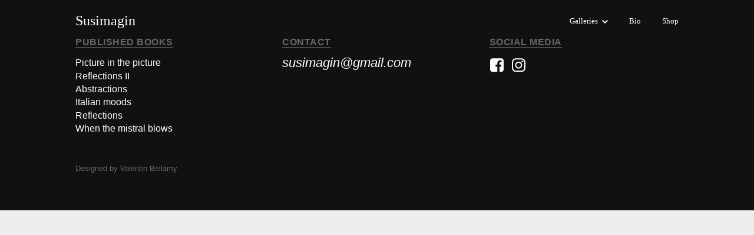

--- FILE ---
content_type: text/html; charset=UTF-8
request_url: https://susimagin.com/page-d-exemple/
body_size: 7210
content:
<!DOCTYPE html>
<!--
Website coded with love by Valentin Bellamy, www.valentinbellamy.com !
-->
<html xmlns="http://www.w3.org/1999/xhtml" lang="en">
	<head profile="http://gmpg.org/xfn/11">
		<meta charset="utf-8">
		<meta http-equiv="X-UA-Compatible" content="IE=edge">
	    <meta name="viewport" content="width=device-width, initial-scale=1">
		<meta name="description" content="Susi is an italian artist photographer inspired by abstract expressionism, jazz music and light, shadow tricks and reflections.">
		<meta property="og:title" content="Susimagin | Artist photographer">
		<meta property="og:url" content="https://susimagin.com/">
		<meta property="og:image" content="https://susimagin.com/wp-content/uploads/2019/02/gozzo-min.jpg">
		<meta property="og:site-name" content="Susimagin | Artist photographer">
		<meta property="og:description" content="Susi is an italian artist photographer inspired by abstract expressionism, jazz music and light, shadow tricks and reflections.">
		<meta name="keywords" content="Artist photographer, photography, italian artist">
	    <meta name="robots" content="index, follow">
	    <meta name="author" content="Susimagin">
	    <meta name="publisher" content="Susimagin">
	    <meta name="copyright" content="Susimagin">

		<link rel="apple-touch-icon" sizes="57x57" href="https://susimagin.com/wp-content/themes/susimagin/assets/favicon/wp-content/uploads/2019/02/apple-icon-57x57.png">
        <link rel="apple-touch-icon" sizes="60x60" href="https://susimagin.com/wp-content/themes/susimagin/assets/favicon/apple-icon-60x60.png">
        <link rel="apple-touch-icon" sizes="72x72" href="https://susimagin.com/wp-content/themes/susimagin/assets/favicon/apple-icon-72x72.png">
        <link rel="apple-touch-icon" sizes="76x76" href="https://susimagin.com/wp-content/themes/susimagin/assets/favicon/apple-icon-76x76.png">
        <link rel="apple-touch-icon" sizes="114x114" href="https://susimagin.com/wp-content/themes/susimagin/assets/favicon/apple-icon-114x114.png">
        <link rel="apple-touch-icon" sizes="120x120" href="https://susimagin.com/wp-content/themes/susimagin/assets/favicon/apple-icon-120x120.png">
        <link rel="apple-touch-icon" sizes="144x144" href="https://susimagin.com/wp-content/themes/susimagin/assets/favicon/apple-icon-144x144.png">
        <link rel="apple-touch-icon" sizes="152x152" href="https://susimagin.com/wp-content/themes/susimagin/assets/favicon/apple-icon-152x152.png">
        <link rel="apple-touch-icon" sizes="180x180" href="https://susimagin.com/wp-content/themes/susimagin/assets/favicon/apple-icon-180x180.png">
        <link rel="icon" type="image/png" sizes="192x192"  href="https://susimagin.com/wp-content/themes/susimagin/assets/favicon/android-icon-192x192.png">
        <link rel="icon" type="image/png" sizes="32x32" href="https://susimagin.com/wp-content/themes/susimagin/assets/favicon/favicon-32x32.png">
        <link rel="icon" type="image/png" sizes="96x96" href="https://susimagin.com/wp-content/themes/susimagin/assets/favicon/favicon-96x96.png">
        <link rel="icon" type="image/png" sizes="16x16" href="https://susimagin.com/wp-content/themes/susimagin/assets/favicon/favicon-16x16.png">
        <link rel="manifest" href="https://susimagin.com/wp-content/themes/susimagin/assets/favicon/manifest.json">
        <meta name="msapplication-TileColor" content="#ffffff">
        <meta name="msapplication-TileImage" content="/ms-icon-144x144.png">
        <meta name="theme-color" content="#ffffff">
		<title>Susimagin &raquo; Page d’exemple</title>  <meta http-equiv="Content-Type" content="text/html; charset=UTF-8" /><meta name="generator" content="WordPress 6.7.4" />
		<link rel="stylesheet" href="https://susimagin.com/wp-content/themes/susimagin/style.css?v=1.8" type="text/css" media="screen" /> 
		<link rel="alternate" type="application/rss+xml" title="RSS 2.0" href="https://susimagin.com/feed/" /> 
		<link rel="alternate" type="text/xml" title="RSS .92" href="https://susimagin.com/feed/rss/" /> 
		<link rel="alternate" type="application/atom+xml" title="Atom 0.3" href="https://susimagin.com/feed/atom/" /> 
		<link rel="pingback" href="https://susimagin.com/xmlrpc.php" /><meta name='robots' content='max-image-preview:large' />
	<style>img:is([sizes="auto" i], [sizes^="auto," i]) { contain-intrinsic-size: 3000px 1500px }</style>
	<link rel="alternate" type="application/rss+xml" title="Susimagin &raquo; Page d’exemple Comments Feed" href="https://susimagin.com/page-d-exemple/feed/" />
<script type="text/javascript">
/* <![CDATA[ */
window._wpemojiSettings = {"baseUrl":"https:\/\/s.w.org\/images\/core\/emoji\/15.0.3\/72x72\/","ext":".png","svgUrl":"https:\/\/s.w.org\/images\/core\/emoji\/15.0.3\/svg\/","svgExt":".svg","source":{"concatemoji":"https:\/\/susimagin.com\/wp-includes\/js\/wp-emoji-release.min.js?ver=6.7.4"}};
/*! This file is auto-generated */
!function(i,n){var o,s,e;function c(e){try{var t={supportTests:e,timestamp:(new Date).valueOf()};sessionStorage.setItem(o,JSON.stringify(t))}catch(e){}}function p(e,t,n){e.clearRect(0,0,e.canvas.width,e.canvas.height),e.fillText(t,0,0);var t=new Uint32Array(e.getImageData(0,0,e.canvas.width,e.canvas.height).data),r=(e.clearRect(0,0,e.canvas.width,e.canvas.height),e.fillText(n,0,0),new Uint32Array(e.getImageData(0,0,e.canvas.width,e.canvas.height).data));return t.every(function(e,t){return e===r[t]})}function u(e,t,n){switch(t){case"flag":return n(e,"\ud83c\udff3\ufe0f\u200d\u26a7\ufe0f","\ud83c\udff3\ufe0f\u200b\u26a7\ufe0f")?!1:!n(e,"\ud83c\uddfa\ud83c\uddf3","\ud83c\uddfa\u200b\ud83c\uddf3")&&!n(e,"\ud83c\udff4\udb40\udc67\udb40\udc62\udb40\udc65\udb40\udc6e\udb40\udc67\udb40\udc7f","\ud83c\udff4\u200b\udb40\udc67\u200b\udb40\udc62\u200b\udb40\udc65\u200b\udb40\udc6e\u200b\udb40\udc67\u200b\udb40\udc7f");case"emoji":return!n(e,"\ud83d\udc26\u200d\u2b1b","\ud83d\udc26\u200b\u2b1b")}return!1}function f(e,t,n){var r="undefined"!=typeof WorkerGlobalScope&&self instanceof WorkerGlobalScope?new OffscreenCanvas(300,150):i.createElement("canvas"),a=r.getContext("2d",{willReadFrequently:!0}),o=(a.textBaseline="top",a.font="600 32px Arial",{});return e.forEach(function(e){o[e]=t(a,e,n)}),o}function t(e){var t=i.createElement("script");t.src=e,t.defer=!0,i.head.appendChild(t)}"undefined"!=typeof Promise&&(o="wpEmojiSettingsSupports",s=["flag","emoji"],n.supports={everything:!0,everythingExceptFlag:!0},e=new Promise(function(e){i.addEventListener("DOMContentLoaded",e,{once:!0})}),new Promise(function(t){var n=function(){try{var e=JSON.parse(sessionStorage.getItem(o));if("object"==typeof e&&"number"==typeof e.timestamp&&(new Date).valueOf()<e.timestamp+604800&&"object"==typeof e.supportTests)return e.supportTests}catch(e){}return null}();if(!n){if("undefined"!=typeof Worker&&"undefined"!=typeof OffscreenCanvas&&"undefined"!=typeof URL&&URL.createObjectURL&&"undefined"!=typeof Blob)try{var e="postMessage("+f.toString()+"("+[JSON.stringify(s),u.toString(),p.toString()].join(",")+"));",r=new Blob([e],{type:"text/javascript"}),a=new Worker(URL.createObjectURL(r),{name:"wpTestEmojiSupports"});return void(a.onmessage=function(e){c(n=e.data),a.terminate(),t(n)})}catch(e){}c(n=f(s,u,p))}t(n)}).then(function(e){for(var t in e)n.supports[t]=e[t],n.supports.everything=n.supports.everything&&n.supports[t],"flag"!==t&&(n.supports.everythingExceptFlag=n.supports.everythingExceptFlag&&n.supports[t]);n.supports.everythingExceptFlag=n.supports.everythingExceptFlag&&!n.supports.flag,n.DOMReady=!1,n.readyCallback=function(){n.DOMReady=!0}}).then(function(){return e}).then(function(){var e;n.supports.everything||(n.readyCallback(),(e=n.source||{}).concatemoji?t(e.concatemoji):e.wpemoji&&e.twemoji&&(t(e.twemoji),t(e.wpemoji)))}))}((window,document),window._wpemojiSettings);
/* ]]> */
</script>
<style id='wp-emoji-styles-inline-css' type='text/css'>

	img.wp-smiley, img.emoji {
		display: inline !important;
		border: none !important;
		box-shadow: none !important;
		height: 1em !important;
		width: 1em !important;
		margin: 0 0.07em !important;
		vertical-align: -0.1em !important;
		background: none !important;
		padding: 0 !important;
	}
</style>
<link rel='stylesheet' id='wp-block-library-css' href='https://susimagin.com/wp-includes/css/dist/block-library/style.min.css?ver=6.7.4' type='text/css' media='all' />
<style id='classic-theme-styles-inline-css' type='text/css'>
/*! This file is auto-generated */
.wp-block-button__link{color:#fff;background-color:#32373c;border-radius:9999px;box-shadow:none;text-decoration:none;padding:calc(.667em + 2px) calc(1.333em + 2px);font-size:1.125em}.wp-block-file__button{background:#32373c;color:#fff;text-decoration:none}
</style>
<style id='global-styles-inline-css' type='text/css'>
:root{--wp--preset--aspect-ratio--square: 1;--wp--preset--aspect-ratio--4-3: 4/3;--wp--preset--aspect-ratio--3-4: 3/4;--wp--preset--aspect-ratio--3-2: 3/2;--wp--preset--aspect-ratio--2-3: 2/3;--wp--preset--aspect-ratio--16-9: 16/9;--wp--preset--aspect-ratio--9-16: 9/16;--wp--preset--color--black: #000000;--wp--preset--color--cyan-bluish-gray: #abb8c3;--wp--preset--color--white: #ffffff;--wp--preset--color--pale-pink: #f78da7;--wp--preset--color--vivid-red: #cf2e2e;--wp--preset--color--luminous-vivid-orange: #ff6900;--wp--preset--color--luminous-vivid-amber: #fcb900;--wp--preset--color--light-green-cyan: #7bdcb5;--wp--preset--color--vivid-green-cyan: #00d084;--wp--preset--color--pale-cyan-blue: #8ed1fc;--wp--preset--color--vivid-cyan-blue: #0693e3;--wp--preset--color--vivid-purple: #9b51e0;--wp--preset--gradient--vivid-cyan-blue-to-vivid-purple: linear-gradient(135deg,rgba(6,147,227,1) 0%,rgb(155,81,224) 100%);--wp--preset--gradient--light-green-cyan-to-vivid-green-cyan: linear-gradient(135deg,rgb(122,220,180) 0%,rgb(0,208,130) 100%);--wp--preset--gradient--luminous-vivid-amber-to-luminous-vivid-orange: linear-gradient(135deg,rgba(252,185,0,1) 0%,rgba(255,105,0,1) 100%);--wp--preset--gradient--luminous-vivid-orange-to-vivid-red: linear-gradient(135deg,rgba(255,105,0,1) 0%,rgb(207,46,46) 100%);--wp--preset--gradient--very-light-gray-to-cyan-bluish-gray: linear-gradient(135deg,rgb(238,238,238) 0%,rgb(169,184,195) 100%);--wp--preset--gradient--cool-to-warm-spectrum: linear-gradient(135deg,rgb(74,234,220) 0%,rgb(151,120,209) 20%,rgb(207,42,186) 40%,rgb(238,44,130) 60%,rgb(251,105,98) 80%,rgb(254,248,76) 100%);--wp--preset--gradient--blush-light-purple: linear-gradient(135deg,rgb(255,206,236) 0%,rgb(152,150,240) 100%);--wp--preset--gradient--blush-bordeaux: linear-gradient(135deg,rgb(254,205,165) 0%,rgb(254,45,45) 50%,rgb(107,0,62) 100%);--wp--preset--gradient--luminous-dusk: linear-gradient(135deg,rgb(255,203,112) 0%,rgb(199,81,192) 50%,rgb(65,88,208) 100%);--wp--preset--gradient--pale-ocean: linear-gradient(135deg,rgb(255,245,203) 0%,rgb(182,227,212) 50%,rgb(51,167,181) 100%);--wp--preset--gradient--electric-grass: linear-gradient(135deg,rgb(202,248,128) 0%,rgb(113,206,126) 100%);--wp--preset--gradient--midnight: linear-gradient(135deg,rgb(2,3,129) 0%,rgb(40,116,252) 100%);--wp--preset--font-size--small: 13px;--wp--preset--font-size--medium: 20px;--wp--preset--font-size--large: 36px;--wp--preset--font-size--x-large: 42px;--wp--preset--spacing--20: 0.44rem;--wp--preset--spacing--30: 0.67rem;--wp--preset--spacing--40: 1rem;--wp--preset--spacing--50: 1.5rem;--wp--preset--spacing--60: 2.25rem;--wp--preset--spacing--70: 3.38rem;--wp--preset--spacing--80: 5.06rem;--wp--preset--shadow--natural: 6px 6px 9px rgba(0, 0, 0, 0.2);--wp--preset--shadow--deep: 12px 12px 50px rgba(0, 0, 0, 0.4);--wp--preset--shadow--sharp: 6px 6px 0px rgba(0, 0, 0, 0.2);--wp--preset--shadow--outlined: 6px 6px 0px -3px rgba(255, 255, 255, 1), 6px 6px rgba(0, 0, 0, 1);--wp--preset--shadow--crisp: 6px 6px 0px rgba(0, 0, 0, 1);}:where(.is-layout-flex){gap: 0.5em;}:where(.is-layout-grid){gap: 0.5em;}body .is-layout-flex{display: flex;}.is-layout-flex{flex-wrap: wrap;align-items: center;}.is-layout-flex > :is(*, div){margin: 0;}body .is-layout-grid{display: grid;}.is-layout-grid > :is(*, div){margin: 0;}:where(.wp-block-columns.is-layout-flex){gap: 2em;}:where(.wp-block-columns.is-layout-grid){gap: 2em;}:where(.wp-block-post-template.is-layout-flex){gap: 1.25em;}:where(.wp-block-post-template.is-layout-grid){gap: 1.25em;}.has-black-color{color: var(--wp--preset--color--black) !important;}.has-cyan-bluish-gray-color{color: var(--wp--preset--color--cyan-bluish-gray) !important;}.has-white-color{color: var(--wp--preset--color--white) !important;}.has-pale-pink-color{color: var(--wp--preset--color--pale-pink) !important;}.has-vivid-red-color{color: var(--wp--preset--color--vivid-red) !important;}.has-luminous-vivid-orange-color{color: var(--wp--preset--color--luminous-vivid-orange) !important;}.has-luminous-vivid-amber-color{color: var(--wp--preset--color--luminous-vivid-amber) !important;}.has-light-green-cyan-color{color: var(--wp--preset--color--light-green-cyan) !important;}.has-vivid-green-cyan-color{color: var(--wp--preset--color--vivid-green-cyan) !important;}.has-pale-cyan-blue-color{color: var(--wp--preset--color--pale-cyan-blue) !important;}.has-vivid-cyan-blue-color{color: var(--wp--preset--color--vivid-cyan-blue) !important;}.has-vivid-purple-color{color: var(--wp--preset--color--vivid-purple) !important;}.has-black-background-color{background-color: var(--wp--preset--color--black) !important;}.has-cyan-bluish-gray-background-color{background-color: var(--wp--preset--color--cyan-bluish-gray) !important;}.has-white-background-color{background-color: var(--wp--preset--color--white) !important;}.has-pale-pink-background-color{background-color: var(--wp--preset--color--pale-pink) !important;}.has-vivid-red-background-color{background-color: var(--wp--preset--color--vivid-red) !important;}.has-luminous-vivid-orange-background-color{background-color: var(--wp--preset--color--luminous-vivid-orange) !important;}.has-luminous-vivid-amber-background-color{background-color: var(--wp--preset--color--luminous-vivid-amber) !important;}.has-light-green-cyan-background-color{background-color: var(--wp--preset--color--light-green-cyan) !important;}.has-vivid-green-cyan-background-color{background-color: var(--wp--preset--color--vivid-green-cyan) !important;}.has-pale-cyan-blue-background-color{background-color: var(--wp--preset--color--pale-cyan-blue) !important;}.has-vivid-cyan-blue-background-color{background-color: var(--wp--preset--color--vivid-cyan-blue) !important;}.has-vivid-purple-background-color{background-color: var(--wp--preset--color--vivid-purple) !important;}.has-black-border-color{border-color: var(--wp--preset--color--black) !important;}.has-cyan-bluish-gray-border-color{border-color: var(--wp--preset--color--cyan-bluish-gray) !important;}.has-white-border-color{border-color: var(--wp--preset--color--white) !important;}.has-pale-pink-border-color{border-color: var(--wp--preset--color--pale-pink) !important;}.has-vivid-red-border-color{border-color: var(--wp--preset--color--vivid-red) !important;}.has-luminous-vivid-orange-border-color{border-color: var(--wp--preset--color--luminous-vivid-orange) !important;}.has-luminous-vivid-amber-border-color{border-color: var(--wp--preset--color--luminous-vivid-amber) !important;}.has-light-green-cyan-border-color{border-color: var(--wp--preset--color--light-green-cyan) !important;}.has-vivid-green-cyan-border-color{border-color: var(--wp--preset--color--vivid-green-cyan) !important;}.has-pale-cyan-blue-border-color{border-color: var(--wp--preset--color--pale-cyan-blue) !important;}.has-vivid-cyan-blue-border-color{border-color: var(--wp--preset--color--vivid-cyan-blue) !important;}.has-vivid-purple-border-color{border-color: var(--wp--preset--color--vivid-purple) !important;}.has-vivid-cyan-blue-to-vivid-purple-gradient-background{background: var(--wp--preset--gradient--vivid-cyan-blue-to-vivid-purple) !important;}.has-light-green-cyan-to-vivid-green-cyan-gradient-background{background: var(--wp--preset--gradient--light-green-cyan-to-vivid-green-cyan) !important;}.has-luminous-vivid-amber-to-luminous-vivid-orange-gradient-background{background: var(--wp--preset--gradient--luminous-vivid-amber-to-luminous-vivid-orange) !important;}.has-luminous-vivid-orange-to-vivid-red-gradient-background{background: var(--wp--preset--gradient--luminous-vivid-orange-to-vivid-red) !important;}.has-very-light-gray-to-cyan-bluish-gray-gradient-background{background: var(--wp--preset--gradient--very-light-gray-to-cyan-bluish-gray) !important;}.has-cool-to-warm-spectrum-gradient-background{background: var(--wp--preset--gradient--cool-to-warm-spectrum) !important;}.has-blush-light-purple-gradient-background{background: var(--wp--preset--gradient--blush-light-purple) !important;}.has-blush-bordeaux-gradient-background{background: var(--wp--preset--gradient--blush-bordeaux) !important;}.has-luminous-dusk-gradient-background{background: var(--wp--preset--gradient--luminous-dusk) !important;}.has-pale-ocean-gradient-background{background: var(--wp--preset--gradient--pale-ocean) !important;}.has-electric-grass-gradient-background{background: var(--wp--preset--gradient--electric-grass) !important;}.has-midnight-gradient-background{background: var(--wp--preset--gradient--midnight) !important;}.has-small-font-size{font-size: var(--wp--preset--font-size--small) !important;}.has-medium-font-size{font-size: var(--wp--preset--font-size--medium) !important;}.has-large-font-size{font-size: var(--wp--preset--font-size--large) !important;}.has-x-large-font-size{font-size: var(--wp--preset--font-size--x-large) !important;}
:where(.wp-block-post-template.is-layout-flex){gap: 1.25em;}:where(.wp-block-post-template.is-layout-grid){gap: 1.25em;}
:where(.wp-block-columns.is-layout-flex){gap: 2em;}:where(.wp-block-columns.is-layout-grid){gap: 2em;}
:root :where(.wp-block-pullquote){font-size: 1.5em;line-height: 1.6;}
</style>
<script type="text/javascript" src="https://susimagin.com/wp-includes/js/jquery/jquery.min.js?ver=3.7.1" id="jquery-core-js"></script>
<script type="text/javascript" src="https://susimagin.com/wp-includes/js/jquery/jquery-migrate.min.js?ver=3.4.1" id="jquery-migrate-js"></script>
<link rel="https://api.w.org/" href="https://susimagin.com/wp-json/" /><link rel="alternate" title="JSON" type="application/json" href="https://susimagin.com/wp-json/wp/v2/pages/2" /><link rel="EditURI" type="application/rsd+xml" title="RSD" href="https://susimagin.com/xmlrpc.php?rsd" />
<meta name="generator" content="WordPress 6.7.4" />
<link rel="canonical" href="https://susimagin.com/page-d-exemple/" />
<link rel='shortlink' href='https://susimagin.com/?p=2' />
<link rel="alternate" title="oEmbed (JSON)" type="application/json+oembed" href="https://susimagin.com/wp-json/oembed/1.0/embed?url=https%3A%2F%2Fsusimagin.com%2Fpage-d-exemple%2F" />
<link rel="alternate" title="oEmbed (XML)" type="text/xml+oembed" href="https://susimagin.com/wp-json/oembed/1.0/embed?url=https%3A%2F%2Fsusimagin.com%2Fpage-d-exemple%2F&#038;format=xml" />
   	<link rel='archives' title='December 2024' href='https://susimagin.com/2024/12/' />
	<link rel='archives' title='November 2024' href='https://susimagin.com/2024/11/' />
 		<!-- <script defer src="https://use.fontawesome.com/releases/v5.0.10/js/all.js" integrity="sha384-slN8GvtUJGnv6ca26v8EzVaR9DC58QEwsIk9q1QXdCU8Yu8ck/tL/5szYlBbqmS+" crossorigin="anonymous"></script> -->

<!-- Global site tag (gtag.js) - Google Analytics -->
<script async src="https://www.googletagmanager.com/gtag/js?id=UA-81337516-6"></script>
<script>
  window.dataLayer = window.dataLayer || [];
  function gtag(){dataLayer.push(arguments);}
  gtag('js', new Date());

  gtag('config', 'UA-81337516-6');
</script>


	</head>
	<body>

	    <header>
            <div class="container">
                <div class="logo">
                    <a href="https://susimagin.com/" title="Homepage link" aria-label="Link to the homepage">Susimagin</a>
                </div>
                <div class="navigation">
                    <nav>
                        <ul>
                            <li class="dropdown-trigger">
                                <a href="">
                                    <span class="span-triangle">
                                        Galleries
                                        <svg id="svg-arrow-bottom" viewBox="0 0 10 6" width="100%" height="100%"><path d="M9.820,1.530 C10.019,1.342 10.019,1.036 9.820,0.849 L9.106,0.169 C8.909,-0.019 8.590,-0.019 8.394,0.169 L5.000,3.447 L1.577,0.143 C1.378,-0.046 1.059,-0.046 0.862,0.143 L0.147,0.823 C-0.049,1.009 -0.049,1.315 0.147,1.502 L4.642,5.830 C4.840,6.016 5.159,6.016 5.356,5.830 L9.820,1.530 Z"></path></svg>
                                    </span>
                                </a>
                                <div class="dropdown">
                                	<div class="img-category-wrap">
                                		                                    	<img src="https://susimagin.com/wp-content/uploads/2024/11/Mediterranean-improvisations-300x195.jpg" class="img-category" data-cat-img="1" alt="Abstractions">	
					                	                                    	<img src="https://susimagin.com/wp-content/uploads/2024/11/Atolls-dans-locean-300x195.jpg" class="img-category" data-cat-img="2" alt="Islands in the sea">	
					                	                                    	<img src="https://susimagin.com/wp-content/uploads/2024/12/Mistral-composition-300x195.jpg" class="img-category" data-cat-img="3" alt="Mistral">	
					                	                                    	<img src="https://susimagin.com/wp-content/uploads/2024/12/Onda--300x195.jpg" class="img-category" data-cat-img="4" alt="Ocean song">	
					                	                                    	<img src="https://susimagin.com/wp-content/uploads/2024/12/Sailing-composition-harbour--300x195.jpg" class="img-category" data-cat-img="5" alt="Reflections">	
					                	                                    	<img src="https://susimagin.com/wp-content/uploads/2019/02/gozzo-min.jpg" class="img-category" data-cat-img="6" alt="Tra la barca e il mare">	
					                					                </div>
					                <ul>
					                		                                    	<li>
	                                            <a href="https://susimagin.com/category/abstractions/" data-cat="1" aria-label="Link to the Abstractions gallery">
	                                                <span>Abstractions</span>
	                                            </a>
	                                        </li>
						                	                                    	<li>
	                                            <a href="https://susimagin.com/category/islands-in-the-sea/" data-cat="2" aria-label="Link to the Islands in the sea gallery">
	                                                <span>Islands in the sea</span>
	                                            </a>
	                                        </li>
						                	                                    	<li>
	                                            <a href="https://susimagin.com/category/mistral/" data-cat="3" aria-label="Link to the Mistral gallery">
	                                                <span>Mistral</span>
	                                            </a>
	                                        </li>
						                	                                    	<li>
	                                            <a href="https://susimagin.com/category/ocean-song/" data-cat="4" aria-label="Link to the Ocean song gallery">
	                                                <span>Ocean song</span>
	                                            </a>
	                                        </li>
						                	                                    	<li>
	                                            <a href="https://susimagin.com/category/reflections/" data-cat="5" aria-label="Link to the Reflections gallery">
	                                                <span>Reflections</span>
	                                            </a>
	                                        </li>
						                	                                    	<li>
	                                            <a href="https://susimagin.com/category/tra-la-barca-e-il-mare/" data-cat="6" aria-label="Link to the Tra la barca e il mare gallery">
	                                                <span>Tra la barca e il mare</span>
	                                            </a>
	                                        </li>
						                					                </ul>
                                </div>
                            </li>
                            <li>
                                <a href="https://susimagin.com/bio" title="Link to the Bio page">
                                    <span>Bio</span>
                                </a>
                            </li>
                            <li>
                                <a href="https://susimagin.com/shop" title="Link to the Shop page">
                                    <span>Shop</span>
                                </a>
                            </li>
                        </ul>
                    </nav>
                    <div class="burger-button">
                        <div class="burger-button-line"></div>
                        <div class="burger-button-line"></div>
                    </div>
                </div>
            </div>
        </header>
        <main id="barba-wrapper">
	<div id="primary" class="content-area">
		<main id="main" class="site-main" role="main">

		
		</main><!-- .site-main -->
	</div><!-- .content-area -->

        <footer>
            <div class="container">
                <div class="row">
                    <div class="col-md-4 mbm">
                        <form>
                            <h3 class="white mbx"><span class="small-title underlined brand-beta">Published books</span></h3>
                            <ul class="link-list">
								<li>
                                    <a href="https://www.bobbooks.co.uk/bookshop/photobook/picture-in-the-picture" target="_blank" rel="noopener noreferrer" class="white ff1" aria-label="Discover the abstractions book">Picture in the picture</a>
                                </li>
                                <li>
                                    <a href="https://www.bobbooks.co.uk/bookshop/photobook/reflections-2" target="_blank" rel="noopener noreferrer" class="white ff1" aria-label="Discover the italian moods book">Reflections II</a>
                                </li>
								<li>
                                    <a href="https://www.bobbooks.co.uk/bookshop/photobook/abstractions-1" target="_blank" rel="noopener noreferrer" class="white ff1" aria-label="Discover the abstractions book">Abstractions</a>
                                </li>
                                <li>
                                    <a href="https://www.bobbooks.co.uk/bookshop/photobook/italian-moods-1" target="_blank" rel="noopener noreferrer" class="white ff1" aria-label="Discover the italian moods book">Italian moods</a>
                                </li>
                                <li>
                                    <a href="https://www.bobbooks.co.uk/bookshop/photobook/reflections-1" target="_blank" rel="noopener noreferrer" class="white ff1" aria-label="Discover the reflections book">Reflections</a>
                                </li>
                                <li>
                                    <a href="https://www.bobbooks.co.uk/bookshop/photobook/when-the-mistral-blows-1" target="_blank" rel="noopener noreferrer" class="white ff1" aria-label="Discover the When the mistral blows book">When the mistral blows</a>
                                </li>
							</ul>
                        </form>
                    </div>
                    <div class="col-md-4 mbm">
                        <h3 class="white mbx"><span class="small-title underlined brand-beta">Contact</span></h3>
                        <span class="white ff2 fs-md">susimagin@gmail.com</span>
                    </div>
                    <div class="col-md-4 mbm">
                        <h3 class="white mbx"><span class="small-title underlined brand-beta">Social Media</span></h3>
                        <ul class="list-inline">
                            <li>
                                <a href="https://www.facebook.com/susimagin/" target="_blank" rel="noopener noreferrer" aria-label="See the facebook of the artist">
                                    <svg id="facebook icon" xmlns="http://www.w3.org/2000/svg" viewBox="0 0 33.45 38.67"><path fill="#fefefe" d="M26.38,4.3A5.58,5.58,0,0,1,30.47,6a5.58,5.58,0,0,1,1.7,4.09V29.4a5.8,5.8,0,0,1-5.79,5.79H22.6v-12h4l.6-4.67H22.6v-3a2.58,2.58,0,0,1,.47-1.69,2.34,2.34,0,0,1,1.84-.56l2.45,0V9.15A26.87,26.87,0,0,0,23.78,9a6,6,0,0,0-4.37,1.61,6.08,6.08,0,0,0-1.64,4.55v3.44h-4v4.67h4v12H7.07A5.58,5.58,0,0,1,3,33.49a5.58,5.58,0,0,1-1.7-4.09V10.09A5.58,5.58,0,0,1,3,6,5.58,5.58,0,0,1,7.07,4.3Z"/></svg>
                                </a>
                            </li>
                            <li>
                                <a href="https://www.instagram.com/susimagin/" target="_blank" rel="noopener noreferrer" aria-label="See the instagram of the artist">
                                    <svg id="instagram-icon" xmlns="http://www.w3.org/2000/svg" viewBox="0 0 33.45 38.67"><path fill="#fefefe" d="M32.17,19.74q0,4.61-.1,6.38a9.44,9.44,0,0,1-2.49,6.48,9.43,9.43,0,0,1-6.48,2.49q-1.77.1-6.37.1t-6.38-.1A9.43,9.43,0,0,1,3.87,32.6a9.43,9.43,0,0,1-2.49-6.48q-.1-1.77-.1-6.38t.1-6.38A9.44,9.44,0,0,1,3.87,6.89,9.43,9.43,0,0,1,10.35,4.4q1.77-.1,6.38-.1t6.38.1a9.43,9.43,0,0,1,6.48,2.49,9.44,9.44,0,0,1,2.49,6.48Q32.17,15.14,32.17,19.74ZM18.26,7.06h-5.2l-1.94.06a16,16,0,0,0-2.07.2,8.06,8.06,0,0,0-1.44.37,5.27,5.27,0,0,0-2.94,2.94,7.91,7.91,0,0,0-.37,1.44,15.89,15.89,0,0,0-.2,2.07Q4.05,15.36,4,16.08t0,2.12q0,1.4,0,1.54t0,1.54q0,1.4,0,2.12t.06,1.94a15.86,15.86,0,0,0,.2,2.07,7.9,7.9,0,0,0,.37,1.44,5.27,5.27,0,0,0,2.94,2.94,8.06,8.06,0,0,0,1.44.37,16,16,0,0,0,2.07.2l1.94.06h7.32l1.94-.06a16.06,16.06,0,0,0,2.07-.2,8.07,8.07,0,0,0,1.44-.37,5.27,5.27,0,0,0,2.94-2.94,8.06,8.06,0,0,0,.37-1.44,15.86,15.86,0,0,0,.2-2.07q0-1.22.06-1.94t0-2.12q0-1.4,0-1.54t0-1.54q0-1.4,0-2.12t-.06-1.94a15.89,15.89,0,0,0-.2-2.07,8.07,8.07,0,0,0-.37-1.44A5.27,5.27,0,0,0,25.84,7.7a8.07,8.07,0,0,0-1.44-.37,16.06,16.06,0,0,0-2.07-.2l-1.94-.06Zm4.07,7.07a7.65,7.65,0,0,1,2.31,5.61,7.9,7.9,0,0,1-7.92,7.92A7.9,7.9,0,0,1,8.8,19.74a7.9,7.9,0,0,1,7.92-7.92A7.65,7.65,0,0,1,22.34,14.13Zm-2,9.25a5.15,5.15,0,0,0,0-7.28,5.15,5.15,0,0,0-7.28,0,5.15,5.15,0,0,0,0,7.28,5.15,5.15,0,0,0,7.28,0Zm5.91-13.19A1.84,1.84,0,1,1,25,9.65,1.78,1.78,0,0,1,26.28,10.19Z"/></svg>
                                </a>
                            </li>
                        </ul>
                    </div>
                </div>
                <span class="footer-bottom brand-beta ff1 fs-sm">Designed by <a href="https://valentinbellamy.com/" target="_blank" class="link-underlined brand-beta" rel="noopener"><span class="brand-beta">Valentin Bellamy</span></a></span>
            </div>
        </footer>
		<script type="text/javascript" src="https://susimagin.com/wp-content/themes/susimagin/assets/js/script.js?ver=1.0.0" id="susimagin-script-js"></script>
		<script type="text/javascript">var $ = jQuery.noConflict();</script>
	</body>
</html>

<!--
Performance optimized by W3 Total Cache. Learn more: https://www.boldgrid.com/w3-total-cache/


Served from: susimagin.com @ 2026-02-01 01:07:13 by W3 Total Cache
-->

--- FILE ---
content_type: text/css
request_url: https://susimagin.com/wp-content/themes/susimagin/style.css?v=1.8
body_size: 6484
content:
a,abbr,acronym,address,applet,article,aside,audio,b,big,blockquote,body,canvas,caption,center,cite,code,dd,del,details,dfn,div,dl,dt,em,embed,fieldset,figcaption,figure,footer,form,h1,h2,h3,h4,h5,h6,header,hgroup,html,i,iframe,img,ins,kbd,label,legend,li,mark,menu,nav,object,ol,output,p,pre,q,ruby,s,samp,section,small,span,strike,strong,sub,summary,sup,table,tbody,td,tfoot,th,thead,time,tr,tt,u,ul,var,video{margin:0;padding:0;border:0;font-size:100%;font:inherit;vertical-align:baseline}article,aside,details,figcaption,figure,footer,header,hgroup,menu,nav,section{display:block}body{line-height:1}ol,ul{list-style:none}blockquote,q{quotes:none}blockquote:after,blockquote:before,q:after,q:before{content:"";content:none}table{border-collapse:collapse;border-spacing:0}.container{position:relative;margin-right:auto;margin-left:auto}@media(max-width:991px){.container{padding:0 15px}}@media(min-width:768px){.container{width:100%}}@media(min-width:992px){.container{width:970px;padding-right:15px;padding-left:15px}}@media(min-width:1200px){.container{width:80%;padding:0}}.container-fluid{padding-right:15px;padding-left:15px;margin-right:auto;margin-left:auto}.row{margin-left:-15px;margin-right:-15px}.row:after,.row:before{content:" ";display:table}.row:after{clear:both}.col-lg-1,.col-lg-10,.col-lg-11,.col-lg-12,.col-lg-2,.col-lg-3,.col-lg-4,.col-lg-5,.col-lg-6,.col-lg-7,.col-lg-8,.col-lg-9,.col-md-1,.col-md-10,.col-md-11,.col-md-12,.col-md-2,.col-md-3,.col-md-4,.col-md-5,.col-md-6,.col-md-7,.col-md-8,.col-md-9,.col-sm-1,.col-sm-10,.col-sm-11,.col-sm-12,.col-sm-2,.col-sm-3,.col-sm-4,.col-sm-5,.col-sm-6,.col-sm-7,.col-sm-8,.col-sm-9,.col-xs-1,.col-xs-10,.col-xs-11,.col-xs-12,.col-xs-2,.col-xs-3,.col-xs-4,.col-xs-5,.col-xs-6,.col-xs-7,.col-xs-8,.col-xs-9{position:relative;min-height:1px;padding-left:15px;padding-right:15px}.col-xs-1,.col-xs-10,.col-xs-11,.col-xs-12,.col-xs-2,.col-xs-3,.col-xs-4,.col-xs-5,.col-xs-6,.col-xs-7,.col-xs-8,.col-xs-9{float:left}.col-xs-1{width:8.33333%}.col-xs-pull-1{right:8.33333%}.col-xs-push-1{left:8.33333%}.col-xs-offset-1{margin-left:8.33333%}.col-xs-2{width:16.66667%}.col-xs-pull-2{right:16.66667%}.col-xs-push-2{left:16.66667%}.col-xs-offset-2{margin-left:16.66667%}.col-xs-3{width:25%}.col-xs-pull-3{right:25%}.col-xs-push-3{left:25%}.col-xs-offset-3{margin-left:25%}.col-xs-4{width:33.33333%}.col-xs-pull-4{right:33.33333%}.col-xs-push-4{left:33.33333%}.col-xs-offset-4{margin-left:33.33333%}.col-xs-5{width:41.66667%}.col-xs-pull-5{right:41.66667%}.col-xs-push-5{left:41.66667%}.col-xs-offset-5{margin-left:41.66667%}.col-xs-6{width:50%}.col-xs-pull-6{right:50%}.col-xs-push-6{left:50%}.col-xs-offset-6{margin-left:50%}.col-xs-7{width:58.33333%}.col-xs-pull-7{right:58.33333%}.col-xs-push-7{left:58.33333%}.col-xs-offset-7{margin-left:58.33333%}.col-xs-8{width:66.66667%}.col-xs-pull-8{right:66.66667%}.col-xs-push-8{left:66.66667%}.col-xs-offset-8{margin-left:66.66667%}.col-xs-9{width:75%}.col-xs-pull-9{right:75%}.col-xs-push-9{left:75%}.col-xs-offset-9{margin-left:75%}.col-xs-10{width:83.33333%}.col-xs-pull-10{right:83.33333%}.col-xs-push-10{left:83.33333%}.col-xs-offset-10{margin-left:83.33333%}.col-xs-11{width:91.66667%}.col-xs-pull-11{right:91.66667%}.col-xs-push-11{left:91.66667%}.col-xs-offset-11{margin-left:91.66667%}.col-xs-12{width:100%}.col-xs-pull-12{right:100%}.col-xs-push-12{left:100%}.col-xs-offset-12{margin-left:100%}.hidden-sm,.hidden-xs{display:none}.visible-sm,.visible-xs{display:block}@media(min-width:768px){.col-sm-1{float:left;width:8.33333%}.col-sm-pull-1{right:8.33333%}.col-sm-push-1{left:8.33333%}.col-sm-offset-1{margin-left:8.33333%}.col-sm-2{float:left;width:16.66667%}.col-sm-pull-2{right:16.66667%}.col-sm-push-2{left:16.66667%}.col-sm-offset-2{margin-left:16.66667%}.col-sm-3{float:left;width:25%}.col-sm-pull-3{right:25%}.col-sm-push-3{left:25%}.col-sm-offset-3{margin-left:25%}.col-sm-4{float:left;width:33.33333%}.col-sm-pull-4{right:33.33333%}.col-sm-push-4{left:33.33333%}.col-sm-offset-4{margin-left:33.33333%}.col-sm-5{float:left;width:41.66667%}.col-sm-pull-5{right:41.66667%}.col-sm-push-5{left:41.66667%}.col-sm-offset-5{margin-left:41.66667%}.col-sm-6{float:left;width:50%}.col-sm-pull-6{right:50%}.col-sm-push-6{left:50%}.col-sm-offset-6{margin-left:50%}.col-sm-7{float:left;width:58.33333%}.col-sm-pull-7{right:58.33333%}.col-sm-push-7{left:58.33333%}.col-sm-offset-7{margin-left:58.33333%}.col-sm-8{float:left;width:66.66667%}.col-sm-pull-8{right:66.66667%}.col-sm-push-8{left:66.66667%}.col-sm-offset-8{margin-left:66.66667%}.col-sm-9{float:left;width:75%}.col-sm-pull-9{right:75%}.col-sm-push-9{left:75%}.col-sm-offset-9{margin-left:75%}.col-sm-10{float:left;width:83.33333%}.col-sm-pull-10{right:83.33333%}.col-sm-push-10{left:83.33333%}.col-sm-offset-10{margin-left:83.33333%}.col-sm-11{float:left;width:91.66667%}.col-sm-pull-11{right:91.66667%}.col-sm-push-11{left:91.66667%}.col-sm-offset-11{margin-left:91.66667%}.col-sm-12{float:left;width:100%}.col-sm-pull-12{right:100%}.col-sm-push-12{left:100%}.col-sm-offset-12{margin-left:100%}.hidden-sm,.visible-xs{display:none}.hidden-xs,.visible-sm{display:block}}@media(min-width:992px){.col-md-1{float:left;width:8.33333%}.col-md-pull-1{right:8.33333%}.col-md-push-1{left:8.33333%}.col-md-offset-1{margin-left:8.33333%}.col-md-2{float:left;width:16.66667%}.col-md-pull-2{right:16.66667%}.col-md-push-2{left:16.66667%}.col-md-offset-2{margin-left:16.66667%}.col-md-3{float:left;width:25%}.col-md-pull-3{right:25%}.col-md-push-3{left:25%}.col-md-offset-3{margin-left:25%}.col-md-4{float:left;width:33.33333%}.col-md-pull-4{right:33.33333%}.col-md-push-4{left:33.33333%}.col-md-offset-4{margin-left:33.33333%}.col-md-5{float:left;width:41.66667%}.col-md-pull-5{right:41.66667%}.col-md-push-5{left:41.66667%}.col-md-offset-5{margin-left:41.66667%}.col-md-6{float:left;width:50%}.col-md-pull-6{right:50%}.col-md-push-6{left:50%}.col-md-offset-6{margin-left:50%}.col-md-7{float:left;width:58.33333%}.col-md-pull-7{right:58.33333%}.col-md-push-7{left:58.33333%}.col-md-offset-7{margin-left:58.33333%}.col-md-8{float:left;width:66.66667%}.col-md-pull-8{right:66.66667%}.col-md-push-8{left:66.66667%}.col-md-offset-8{margin-left:66.66667%}.col-md-9{float:left;width:75%}.col-md-pull-9{right:75%}.col-md-push-9{left:75%}.col-md-offset-9{margin-left:75%}.col-md-10{float:left;width:83.33333%}.col-md-pull-10{right:83.33333%}.col-md-push-10{left:83.33333%}.col-md-offset-10{margin-left:83.33333%}.col-md-11{float:left;width:91.66667%}.col-md-pull-11{right:91.66667%}.col-md-push-11{left:91.66667%}.col-md-offset-11{margin-left:91.66667%}.col-md-12{float:left;width:100%}.col-md-pull-12{right:100%}.col-md-push-12{left:100%}.col-md-offset-12{margin-left:100%}.hidden-sm,.hidden-xs{display:block}.visible-sm,.visible-xs{display:none}}@media(min-width:1200px){.col-lg-1{float:left;width:8.33333%}.col-lg-pull-1{right:8.33333%}.col-lg-push-1{left:8.33333%}.col-lg-offset-1{margin-left:8.33333%}.col-lg-2{float:left;width:16.66667%}.col-lg-pull-2{right:16.66667%}.col-lg-push-2{left:16.66667%}.col-lg-offset-2{margin-left:16.66667%}.col-lg-3{float:left;width:25%}.col-lg-pull-3{right:25%}.col-lg-push-3{left:25%}.col-lg-offset-3{margin-left:25%}.col-lg-4{float:left;width:33.33333%}.col-lg-pull-4{right:33.33333%}.col-lg-push-4{left:33.33333%}.col-lg-offset-4{margin-left:33.33333%}.col-lg-5{float:left;width:41.66667%}.col-lg-pull-5{right:41.66667%}.col-lg-push-5{left:41.66667%}.col-lg-offset-5{margin-left:41.66667%}.col-lg-6{float:left;width:50%}.col-lg-pull-6{right:50%}.col-lg-push-6{left:50%}.col-lg-offset-6{margin-left:50%}.col-lg-7{float:left;width:58.33333%}.col-lg-pull-7{right:58.33333%}.col-lg-push-7{left:58.33333%}.col-lg-offset-7{margin-left:58.33333%}.col-lg-8{float:left;width:66.66667%}.col-lg-pull-8{right:66.66667%}.col-lg-push-8{left:66.66667%}.col-lg-offset-8{margin-left:66.66667%}.col-lg-9{float:left;width:75%}.col-lg-pull-9{right:75%}.col-lg-push-9{left:75%}.col-lg-offset-9{margin-left:75%}.col-lg-10{float:left;width:83.33333%}.col-lg-pull-10{right:83.33333%}.col-lg-push-10{left:83.33333%}.col-lg-offset-10{margin-left:83.33333%}.col-lg-11{float:left;width:91.66667%}.col-lg-pull-11{right:91.66667%}.col-lg-push-11{left:91.66667%}.col-lg-offset-11{margin-left:91.66667%}.col-lg-12{float:left;width:100%}.col-lg-pull-12{right:100%}.col-lg-push-12{left:100%}.col-lg-offset-12{margin-left:100%}}@font-face{font-family:Libre Baskerville,serif;src:url(assets/fonts/LibreBaskerville-Regular.otf) format("opentype"),url(assets/fonts/LibreBaskerville-Regular.woff) format("woff"),url(assets/fonts/LibreBaskerville-Regular.ttf) format("truetype")}@font-face{font-family:Libre Baskerville,serif;src:url(assets/fonts/LibreBaskerville-Italic.otf) format("opentype"),url(assets/fonts/LibreBaskerville-Italic.woff) format("woff"),url(assets/fonts/LibreBaskerville-Italic.ttf) format("truetype");font-style:italic}@font-face{font-family:Source Sans Pro,sans-serif;src:url(assets/fonts/SourceSansPro-Regular.otf) format("opentype"),url(assets/fonts/SourceSansPro-Regular.woff) format("woff"),url(assets/fonts/SourceSansPro-Regular.ttf) format("truetype")}@font-face{font-family:Source Sans Pro,sans-serif;src:url(assets/fonts/SourceSansPro-Italic.otf) format("opentype"),url(assets/fonts/SourceSansPro-Italic.woff) format("woff"),url(assets/fonts/SourceSansPro-Italic.ttf) format("truetype");font-style:italic}@font-face{font-family:Source Sans Pro,sans-serif;src:url(assets/fonts/SourceSansPro-Semibold.otf) format("opentype"),url(assets/fonts/SourceSansPro-Semibold.woff) format("woff"),url(assets/fonts/SourceSansPro-Semibold.ttf) format("truetype");font-weight:600}.pan,.ptn,.pvn{padding-top:0}.pax,.ptx,.pvx{padding-top:1rem}.pas,.pts,.pvs{padding-top:2rem}@media(max-width:767px){.pas,.pts,.pvs{padding-top:1rem}}.pam,.ptm,.pvm{padding-top:3rem}.pal,.ptl,.pvl{padding-top:4rem}.paxl,.ptxl,.pvxl{padding-top:5rem}@media(max-width:767px){.paxl,.ptxl,.pvxl{padding-top:3rem}}.pan,.phn,.prn{padding-right:0}.pax,.phx,.prx{padding-right:1rem}.pas,.phs,.prs{padding-right:2rem}.pam,.phm,.prm{padding-right:3rem}.pal,.phl,.prl{padding-right:4rem}.paxl,.phxl,.prxl{padding-right:5rem}.pan,.pbn,.pvn{padding-bottom:0}.pax,.pbx,.pvx{padding-bottom:1rem}.pas,.pbs,.pvs{padding-bottom:2rem}@media(max-width:767px){.pas,.pbs,.pvs{padding-bottom:1rem}}.pam,.pbm,.pvm{padding-bottom:3rem}.pal,.pbl,.pvl{padding-bottom:4rem}.paxl,.pbxl,.pvxl{padding-bottom:5rem}@media(max-width:767px){.paxl,.pbxl,.pvxl{padding-bottom:3rem}}.pan,.phn,.pln{padding-left:0}.pax,.phx,.plx{padding-left:1rem}.pas,.phs,.pls{padding-left:2rem}.pam,.phm,.plm{padding-left:3rem}.pal,.phl,.pll{padding-left:4rem}.paxl,.phxl,.plxl{padding-left:5rem}.man,.mtn,.mvn{margin-top:0}.max,.mtx,.mvx{margin-top:1rem}.mas,.mts,.mvs{margin-top:2rem}.mam,.mtm,.mvm{margin-top:3rem}.mal,.mtl,.mvl{margin-top:4rem}@media(max-width:767px){.mal,.mtl,.mvl{margin-top:2.5rem}}.maxl,.mtxl,.mvxl{margin-top:5rem}@media(max-width:767px){.maxl,.mtxl,.mvxl{margin-top:3rem}}.man,.mhn,.mrn{margin-right:0}.max,.mhx,.mrx{margin-right:1rem}.mas,.mhs,.mrs{margin-right:2rem}.mam,.mhm,.mrm{margin-right:3rem}.mal,.mhl,.mrl{margin-right:4rem}.maxl,.mhxl,.mrxl{margin-right:5rem}.man,.mbn,.mvn{margin-bottom:0}.max,.mbx,.mvx{margin-bottom:1rem}.mas,.mbs,.mvs{margin-bottom:2rem}@media(max-width:767px){.mas,.mbs,.mvs{margin-bottom:1rem}}.mam,.mbm,.mvm{margin-bottom:3rem}@media(max-width:767px){.mam,.mbm,.mvm{margin-bottom:2rem}}.mal,.mbl,.mvl{margin-bottom:4rem}@media(max-width:767px){.mal,.mbl,.mvl{margin-bottom:2.5rem}}.maxl,.mbxl,.mvxl{margin-bottom:5rem}@media(max-width:767px){.maxl,.mbxl,.mvxl{margin-bottom:3rem}}.man,.mhn,.mln{margin-left:0}.max,.mhx,.mlx{margin-left:1rem}.mas,.mhs,.mls{margin-left:2rem}.mam,.mhm,.mlm{margin-left:3rem}.mal,.mhl,.mll{margin-left:4rem}.maxl,.mhxl,.mlxl{margin-left:5rem}.maxn,.mtxn,.mvxn{margin-top:-1rem}.masn,.mtsn,.mvsn{margin-top:-2rem}.mamn,.mtmn,.mvmn{margin-top:-3rem}.maln,.mtln,.mvln{margin-top:-4rem}.maxn,.mhxn,.mrxn{margin-right:-1rem}.masn,.mhsn,.mrsn{margin-right:-2rem}.mamn,.mhmn,.mrmn{margin-right:-3rem}.maln,.mhln,.mrln{margin-right:-4rem}.maxn,.mbxn,.mvxn{margin-bottom:-1rem}.masn,.mbsn,.mvsn{margin-bottom:-2rem}.mamn,.mbmn,.mvmn{margin-bottom:-3rem}.maln,.mbln,.mvln{margin-bottom:-4rem}.maxn,.mhxn,.mlxn{margin-left:-1rem}.masn,.mhsn,.mlsn{margin-left:-2rem}.mamn,.mhmn,.mlmn{margin-left:-3rem}.maln,.mhln,.mlln{margin-left:-4rem}*{box-sizing:border-box}html{-webkit-font-smoothing:antialiased;-moz-osx-font-smoothing:grayscale;-webkit-tap-highlight-color:transparent}body,html{height:100%;width:100vw}body{z-index:1;position:relative;background-color:#eee;overflow-x:hidden}body.overflow-y{overflow-y:hidden}button{box-shadow:none;background-color:transparent;border:0;cursor:pointer;padding:0}.bg-img{width:100%;background-size:cover;background-position:50%;background-repeat:no-repeat}.bg-img--height{height:100vh}@media(max-width:768px){.bg-img--height{height:50vh}}.d-flex{-ms-flex-pack:-ms-flexbox;display:-ms-flexbox;display:flex}.flex-column{-ms-flex-direction:column;flex-direction:column}.flex-row{-ms-flex-direction:row;flex-direction:row}.centered,.justify-content-center{-ms-flex-pack:center;justify-content:center}.justify-content-between{-ms-flex-pack:justify;justify-content:space-between}.align-items-center,.centered{-ms-flex-align:center;align-items:center}.white{color:#fefefe}.brand-alpha{color:#111}.brand-beta{color:#666}.brand-gamma{color:#244b67}.bg-white{background-color:#fefefe}.bg-gray{background-color:#eee}.bg-blue{background-color:#c1c9d0}.bg-yellow{background-color:#e6d7c3}.text-center{text-align:center}p{font-family:Source Sans Pro,sans-serif;line-height:1.5;font-size:1rem}a{text-decoration:none}.fs-xl{font-size:2rem}@media(max-width:768px){.fs-xl{font-size:1.6rem}}.fs-xs{font-size:.8rem}.fs-md{font-size:1.4rem}@media(max-width:768px){.fs-md{font-size:1.2rem}}.link span{position:relative;padding-bottom:1px;font-size:1rem;text-transform:uppercase;font-family:Source Sans Pro,sans-serif;font-weight:600;letter-spacing:.5px}.link span:after,.link span:before{content:"";position:absolute;bottom:0;height:1px}.link span:after{left:0;right:auto;width:100%;transition:all .4s ease 0s}.link span:before{left:auto;right:0;width:0;transition:all .4s ease 0s}.link:hover span:before{left:0;right:auto;width:100%;transition:all .4s ease .4s}.link:hover span:after{left:auto;right:0;width:0;transition:all .4s ease 0s}.link.brand-gamma span:after,.link.brand-gamma span:before{background-color:#244b67}.ff1,.ff2{font-family:Source Sans Pro,sans-serif}.ff2{font-style:italic}.ff3,.ff4{font-family:Libre Baskerville,serif}.ff4{font-style:italic}.scroll{position:absolute;bottom:2vh;left:50vw;transform:translate(-50%);cursor:pointer}.scroll span{display:block;margin-bottom:.5rem;color:#fefefe;font-size:1rem;font-family:Source Sans Pro,sans-serif}.scroll .line{height:30px;width:2px;background-color:#fefefe}.scroll .line,.scroll .triangle{margin-right:auto;margin-left:auto}.scroll .triangle{width:0;height:0;border-style:solid;border-width:5px 4px 0;border-color:#fefefe transparent transparent}.arrows-wrap{position:absolute}.arrows-wrap .arrows{position:relative}.arrows-wrap .arrows .line{position:absolute;left:0;top:5px;height:2px;width:30px;margin-right:auto;margin-left:auto;background-color:#fefefe}.arrows-wrap .arrows .triangle{position:absolute;width:0;height:0;margin-right:auto;margin-left:auto;border-style:solid}.arrows-wrap .arrows .triangle.triangle-left{left:0;border-width:6px 7px 6px 0;border-color:transparent #fefefe transparent transparent}.arrows-wrap .arrows .triangle.triangle-right{left:30px;border-width:6px 0 6px 7px;border-color:transparent transparent transparent #fefefe}.full-height{height:100vh}.clearfix:after,.clearfix:before{content:" ";display:table}.clearfix:after{clear:both}.lazy{opacity:0}.lazy,figure img{transition:opacity .3s}figure img{display:block;max-width:100%;opacity:1}footer{background-color:#111;padding:4rem 0}footer svg{width:25px}footer svg path{transition:all .3s}footer svg:hover path{fill:#e6d7c3}.footer-bottom{font-size:.8rem}.footer-bottom a span{font-size:.8rem;transition:color .3s}.footer-bottom a:hover span{color:#e6d7c3}footer .link-list li{padding:.2rem 0}footer .list-inline li{display:inline-block;padding-right:.5rem}header{position:fixed;width:100vw;height:70px;z-index:100;background-color:transparent;transition:all .3s ease-in-out}header.bg,header.toggle-scroll{background-color:#244b67}header>.container{-ms-flex-pack:-ms-flexbox;display:-ms-flexbox;display:flex;-ms-flex-direction:row;flex-direction:row;-ms-flex-pack:justify;justify-content:space-between;height:70px;-ms-flex-align:center;align-items:center}header .logo{position:relative;z-index:10}header .logo a{font-size:1.5rem;color:#fefefe;font-family:Libre Baskerville,serif}header .navigation nav{-ms-flex-pack:-ms-flexbox;display:-ms-flexbox;display:flex;-ms-flex-direction:row;flex-direction:row}@media(max-width:768px){header .navigation nav{padding-top:120px}}@media(max-width:768px){header .navigation nav>ul{display:block;height:100vh;text-align:center}}header .navigation nav>ul>li{display:inline-block;padding:0 1rem}@media(max-width:768px){header .navigation nav>ul>li{display:block;padding:.8rem 0}}header .navigation nav>ul>li a span{color:#fefefe;font-family:Libre Baskerville,serif;font-size:.8rem}@media(max-width:768px){header .navigation nav>ul>li a span{font-size:1.2rem}}header .navigation nav>ul>li a span.span-triangle{position:relative}@media(max-width:768px){header .navigation nav>ul>li a span.span-triangle{display:none}}header .navigation nav>ul>li a span.span-triangle svg{width:10px;margin-left:4px;fill:#fefefe;transform:rotate(0);transform-origin:center;transition:transform .2s}header .navigation nav>ul>li a span.span-triangle.rotate svg{transform:rotate(180deg)}header .navigation nav>ul>li:last-child{padding-right:0}header .navigation nav>ul>li.dropdown-trigger{position:relative}@media(max-width:768px){header .navigation nav>ul>li.dropdown-trigger{padding-bottom:0}}header .navigation nav>ul>li.dropdown-trigger .dropdown{position:absolute;top:100%;left:-214px;padding-top:2rem;-ms-flex-pack:-ms-flexbox;display:-ms-flexbox;display:flex;-ms-flex-direction:row;flex-direction:row;-ms-flex-pack:justify;justify-content:space-between}@media(max-width:768px){header .navigation nav>ul>li.dropdown-trigger .dropdown{position:relative;top:auto;left:auto;display:block;padding-top:1.6rem}}header .navigation nav>ul>li.dropdown-trigger .dropdown ul{position:relative;width:180px;z-index:-1}@media(max-width:768px){header .navigation nav>ul>li.dropdown-trigger .dropdown ul{width:100vw;z-index:2}}header .navigation nav>ul>li.dropdown-trigger .dropdown ul li{display:block;padding-left:0}header .navigation nav>ul>li.dropdown-trigger .dropdown ul li a{padding:.6rem 0;display:block}@media(max-width:768px){header .navigation nav>ul>li.dropdown-trigger .dropdown ul li a{padding:.8rem 0}}header .navigation nav>ul>li.dropdown-trigger .dropdown ul li a span{white-space:nowrap;font-family:Libre Baskerville,serif;font-size:.8rem;opacity:0;transition:opacity .3s}@media(max-width:768px){header .navigation nav>ul>li.dropdown-trigger .dropdown ul li a span{opacity:1;font-size:1.2rem}}header .navigation nav>ul>li.dropdown-trigger .dropdown ul.visible{z-index:10}header .navigation nav>ul>li.dropdown-trigger .dropdown ul.visible li:first-child a span{transition-delay:.06s;opacity:1}header .navigation nav>ul>li.dropdown-trigger .dropdown ul.visible li:nth-child(2) a span{transition-delay:.12s;opacity:1}header .navigation nav>ul>li.dropdown-trigger .dropdown ul.visible li:nth-child(3) a span{transition-delay:.18s;opacity:1}header .navigation nav>ul>li.dropdown-trigger .dropdown ul.visible li:nth-child(4) a span{transition-delay:.24s;opacity:1}header .navigation nav>ul>li.dropdown-trigger .dropdown ul.visible li:nth-child(5) a span{transition-delay:.3s;opacity:1}header .navigation nav>ul>li.dropdown-trigger .dropdown ul.visible li:nth-child(6) a span{transition-delay:.36s;opacity:1}header .navigation nav>ul>li.dropdown-trigger .dropdown ul.visible li:nth-child(7) a span{transition-delay:.42s;opacity:1}header .navigation nav>ul>li.dropdown-trigger .dropdown ul.visible li:nth-child(8) a span{transition-delay:.48s;opacity:1}header .navigation nav>ul>li.dropdown-trigger .dropdown ul.visible li:nth-child(9) a span{transition-delay:.54s;opacity:1}header .navigation nav>ul>li.dropdown-trigger .dropdown ul.visible li:nth-child(10) a span{transition-delay:.6s;opacity:1}header .navigation nav>ul>li.dropdown-trigger .dropdown ul.visible li:nth-child(11) a span{transition-delay:.66s;opacity:1}header .navigation nav>ul>li.dropdown-trigger .dropdown .img-category-wrap{width:200px;margin-right:2rem;position:relative}@media(max-width:768px){header .navigation nav>ul>li.dropdown-trigger .dropdown .img-category-wrap{display:none}}header .navigation nav>ul>li.dropdown-trigger .dropdown .img-category-wrap .img-category{position:absolute;top:0;left:0;width:auto;max-width:200px;max-height:180px;object-fit:contain;opacity:0;transition:opacity .3s}header .navigation nav>ul>li.dropdown-trigger .dropdown .img-category-wrap .img-category.visible{opacity:1}@media(max-width:768px){header .navigation nav{position:absolute;top:0;left:0;width:100vw;height:100vh;-ms-flex-direction:column;flex-direction:column;transform:translateY(-100%);opacity:0;transition:opacity .6s ease-in-out,transform 0s}}header .navigation .burger-button{display:none;position:relative;height:10px;width:25px;z-index:10}header .navigation .burger-button .burger-button-line{position:absolute;left:0;height:2px;width:100%;background-color:#fefefe;transform:rotate(0);transition:transform .3s}header .navigation .burger-button .burger-button-line:first-child{top:0;top:8px}@media(max-width:768px){header .navigation .burger-button{display:block}}header.open{height:320px;background-color:#244b67}@media(max-width:768px){header.open{height:100vh;transition:height .6s ease-in-out}header.open nav{opacity:1;transform:translate(0)}header.open .burger-button .burger-button-line:last-child{transform:rotate(45deg);top:5px}header.open .burger-button .burger-button-line:first-child{transform:rotate(-45deg);top:5px}}.small-title{font-size:1rem;text-transform:uppercase;font-family:Source Sans Pro,sans-serif;font-weight:600;letter-spacing:.5px}.small-title,h1{position:relative;z-index:2}h1{font-size:3rem;color:#fefefe;font-family:Libre Baskerville,serif;font-style:italic}@media(max-width:768px){h1{font-size:2.5rem}}h2,h2 span{font-size:2.8rem;color:#fefefe;font-family:Libre Baskerville,serif;font-style:italic}@media(max-width:768px){h2,h2 span{font-size:2.3rem}}h1 span.underlined,h2 span.underlined,h3 span.underlined{position:relative;padding-bottom:1px}h1 span.underlined:after,h2 span.underlined:after,h3 span.underlined:after{content:"";position:absolute;bottom:0;left:0;width:100%;height:2px;background-color:inherit}h3 span.underlined:after{height:1px}h2 span.white:after{background-color:#fefefe}h1 span.brand-gamma:after,h2 span.brand-gamma:after{background-color:#244b67}h3 span.brand-beta:after{background-color:#666}.intro-svg{position:relative}.intro-svg img{width:100%;position:absolute;top:50%;left:50%;transform:translate3d(-50%,-80%,0);z-index:1}.intro-svg p{position:relative;z-index:10}.img-wrap{position:relative;width:100%;overflow:hidden}.img-wrap.scale-wrap-1{height:65vh}.img-wrap.scale-wrap-1 img{left:-10%;top:50%;transform:translate3d(0,-50%,0);width:120%;max-width:120%}@media(max-width:768px){.img-wrap.scale-wrap-1{height:33vh}}.img-wrap.parallax-wrap{height:100vh;background-color:#c1c9d0;transition:background 1s}.img-wrap.parallax-wrap>img{object-fit:cover;height:100%;width:100%;z-index:1;top:50%;opacity:0;transform:translate3d(0,-50%,0);transition:opacity 1s}@media(max-width:992px){.img-wrap.parallax-wrap>img{top:0;transform:translateZ(0)}}@media(max-width:768px){.img-wrap.parallax-wrap{height:50vh}}.img-wrap.parallax-wrap.visible{background-color:transparent}.img-wrap.parallax-wrap.visible>img{opacity:1}.img-wrap img{position:absolute;height:auto}.exhibitions-wrap{position:relative;height:100vh}@media(max-width:992px){.exhibitions-wrap{height:80vh}}@media(max-width:768px){.exhibitions-wrap{height:auto}}.exhibitions-wrap .exhibitions-img{position:absolute;left:0;top:50%;width:50vw;transform:translate3d(0,-50%,0)}.exhibitions-wrap .exhibitions-img img{width:100%;height:auto}@media(max-width:992px){.exhibitions-wrap .exhibitions-img{width:40vw}}@media(max-width:768px){.exhibitions-wrap .exhibitions-img{position:relative;top:auto;left:auto;transform:translateZ(0);width:100vw;padding:0 20px;display:none}}.exhibitions-wrap .exhibitions-blk{position:absolute;left:60vw;top:50%;width:30vw;transform:translate3d(0,-50%,0)}.exhibitions-wrap .exhibitions-blk .exhibitions,.exhibitions-wrap .exhibitions-blk a,.exhibitions-wrap .exhibitions-blk h2{opacity:0;transform:translateY(60px)}.exhibitions-wrap .exhibitions-blk h2{transition:all .4s ease 0s}.exhibitions-wrap .exhibitions-blk .exhibitions{transition:all .4s ease .2s}.exhibitions-wrap .exhibitions-blk .exhibitions li{padding:.8rem 0}.exhibitions-wrap .exhibitions-blk .exhibitions li span{font-family:Source Sans Pro,sans-serif;display:block;line-height:1.5}.exhibitions-wrap .exhibitions-blk .exhibitions .line{display:block;width:40px;height:1px;background-color:#dbdbdb}@media(max-width:992px){.exhibitions-wrap .exhibitions-blk{left:50vw;width:40vw}}@media(max-width:768px){.exhibitions-wrap .exhibitions-blk{position:relative;top:auto;left:auto;width:100%;transform:translateZ(0);padding:2rem 1rem}}.exhibitions-wrap .exhibitions-blk a{transition:all .4s ease .4s}.exhibitions-wrap .exhibitions-blk.is-visible .exhibitions,.exhibitions-wrap .exhibitions-blk.is-visible a,.exhibitions-wrap .exhibitions-blk.is-visible h2{opacity:1;transform:translate(0)}.shop-wrap{position:relative;height:80vh}@media(max-width:992px){.shop-wrap{height:70vh}}@media(max-width:768px){.shop-wrap{height:auto}}.shop-wrap .shop-blk{position:absolute;left:15vw;top:15vh;width:30vw}@media(max-width:992px){.shop-wrap .shop-blk{left:10vw}}@media(max-width:768px){.shop-wrap .shop-blk{position:relative;top:auto;left:auto;width:100%;transform:translateZ(0);padding:2rem 1rem}}.shop-wrap .shop-blk a,.shop-wrap .shop-blk h2,.shop-wrap .shop-blk p{opacity:0;transform:translateY(60px)}.shop-wrap .shop-blk h2{transition:all .4s ease 0s}.shop-wrap .shop-blk p{transition:all .4s ease .2s}.shop-wrap .shop-blk a{transition:all .4s ease .4s}.shop-wrap .shop-blk.is-visible a,.shop-wrap .shop-blk.is-visible h2,.shop-wrap .shop-blk.is-visible p{opacity:1;transform:translate(0)}.shop-wrap .shop-img{position:absolute;left:60vw;top:-10vh;height:80vh;width:50vw}@media(max-width:992px){.shop-wrap .shop-img{left:10vw;left:50vw;height:auto;width:40vw}}@media(max-width:768px){.shop-wrap .shop-img{display:none}}.shop-wrap .shop-img img{width:auto;height:100%}@media(max-width:992px){.shop-wrap .shop-img img{width:100%;height:auto}}.counter{margin-top:3vh;text-align:center;color:#111}.counter,.counter span{font-family:Source Sans Pro,sans-serif}@media(max-width:768px){.counter{display:none}}.img-fixed{position:-webkit-sticky;position:sticky;top:9rem}.img-fixed figure img{width:100%}.left-img{width:25vw;left:15vw}.left-img img{max-width:100%}@media(max-width:1200px){.left-img{left:10vw;width:30vw}}@media(max-width:992px){.img-fixed{position:relative;left:auto;top:auto;padding-top:7rem;margin:0 auto;transform:translate(0)}.left-img{width:35vw;left:0}}@media(max-width:768px){.img-fixed{padding-top:0}.left-img{width:100%}}.special-h1{font-size:16rem;position:absolute;left:28vw;top:34vh;margin-top:-8rem;z-index:10}.special-h1 span{float:left}@media(max-width:992px){.special-h1{display:none}}.bio-content{position:relative;margin-top:-26vh;z-index:10}.bio-content h2{line-height:1.3;font-style:normal}.bio-content h2 span{color:#244b67}.bio-content .hr{width:5vw;height:2px;background-color:#111;border:0}.bio-content p{margin-bottom:2rem;font-size:1rem;color:#111}@media(max-width:992px){.bio-content{padding-top:2rem;margin-top:0}}.exhibition-blk{height:450px;overflow:hidden;transition:height .3s ease .4s}@media(max-width:992px){.exhibition-blk{margin-top:2rem}}.exhibition-blk .exhibition{position:relative;padding-bottom:1rem;margin-bottom:1rem}.exhibition-blk .exhibition span{display:block;font-family:Source Sans Pro,sans-serif;font-size:1rem}.exhibition-blk .exhibition span:first-child{margin-bottom:.5rem;font-family:Source Sans Pro,sans-serif;font-style:italic}.exhibition-blk .exhibition:after{content:"";position:absolute;bottom:0;left:0;width:40px;height:1px;background-color:#aaa}.exhibition-blk .exhibition:last-child{margin-bottom:0;padding-bottom:0}.exhibition-blk .exhibition:last-child:after{width:0;height:0}.exhibition-blk.is-open{height:1744px;transition:height .6s ease}@media(max-width:992px){.exhibition-blk.is-open{height:1728px}}.exhibition-blk button{position:relative;z-index:10}.critic-special{padding:40px}.critic-special .italic{font-style:italic}@media(max-width:992px){.critics-blk{margin-top:2rem}.critic-special{padding:30px}}.critics-blk .critic{margin-bottom:3rem}.critics-blk .critic p{font-family:Source Sans Pro,sans-serif;font-style:italic;color:#111;margin-bottom:2rem;font-size:1rem}.critics-blk .critic p:last-child,.critics-blk .critic:last-child{margin-bottom:0}.slider-wrap{position:relative;cursor:crosshair}.hidden-xs{display:block}.visible-xs{display:none}@media(max-width:768px){.slider-wrap{height:auto}.critic-special{padding:20px}.hidden-xs{display:none}.visible-xs{display:block}}.slider-wrap .slider{position:relative;width:100%;height:80vh;overflow:hidden}@media(max-width:768px){.slider-wrap .slider{height:auto}}.slider-wrap .slider .slide{width:100%;height:80vh;position:absolute;transform:translate(-100%);text-align:center;transition:.8s cubic-bezier(.82,.01,.29,.99);padding-bottom:25px}@media(max-width:768px){.slider-wrap .slider .slide{position:relative;margin-left:auto;margin-right:auto;height:auto;width:100%;transform:translate(0)}}.slider-wrap .slider .slide~.slide{transform:translate(100%)}@media(max-width:768px){.slider-wrap .slider .slide~.slide{transform:translate(0)}}.slider-wrap .slider .slide.active{transform:translate(0)}.slider-wrap .slider .slide img{padding:0 20px;height:100%;width:auto;object-fit:contain;background-color:transparent}@media(max-width:768px){.slider-wrap .slider .slide img{width:100%;height:auto;padding:0}}.slider-wrap .slider .slide img:hover{cursor:zoom-in}.slider-wrap .slider .slide span{display:block;margin-top:3px;font-family:Source Sans Pro,sans-serif;color:#111;font-size:1rem}.slider-wrap.cursor-left{cursor:url(assets/img/cursor-left.png) 30 15,pointer}.slider-wrap.cursor-right{cursor:url(assets/img/cursor-right.png) 30 15,pointer}.overlay{position:fixed;width:100vw;height:100vh;top:0;left:0;background-color:#c1c9d0;z-index:100;overflow-x:hidden;overflow-y:scroll;transform:translateY(-100%);transition:all .8s cubic-bezier(.77,0,.175,1) .4s}@media(max-width:768px){.overlay{display:none}}.overlay.open{transform:translate(0);transition:all 1s cubic-bezier(.77,0,.175,1) 0s}.overlay.open .overlay-content figure.visible{opacity:1;transition:opacity .5s ease .8s}.overlay.open .overlay-content figure.visible img{width:100vw}.overlay .overlay-content{position:relative;width:100vw;height:auto}.overlay .overlay-content figure{position:absolute;top:0;left:0;width:100%;height:auto;opacity:0;transition:opacity .5s ease 0s}.overlay .overlay-content figure img{width:0;height:auto;display:block;transition:width 0s ease .5s}.overlay .overlay-content figure img:hover{cursor:zoom-out}.grid-slider{position:relative;height:370px;z-index:2;overflow:hidden}.grid-slider:after,.grid-slider:before{content:" ";display:table}.grid-slider:after{clear:both}@media(max-width:768px){.grid-slider{height:auto}}.grid-slider .slide{position:absolute;left:0;bottom:0;padding-bottom:20px;z-index:5}@media(max-width:768px){.grid-slider .slide{position:relative;top:auto;bottom:auto;left:auto;margin-bottom:1rem}}.grid-slider .slide img{display:block;width:100%;height:auto;max-width:100%}@media(max-width:768px){.grid-slider .slide img{max-height:100%}}.grid-slider .slide h3{display:block;margin-top:10px;font-family:Libre Baskerville,serif;font-style:italic;color:#111;font-size:1.4rem}.grid-slider .slide.index0{z-index:0;opacity:0}.cat-slider-wrap{width:100%;margin-left:auto;margin-right:auto;padding-left:2.5%;padding-right:2.5%;cursor:url(assets/img/cursor-right.png) 30 15,pointer}@media(max-width:768px){.cat-slider-wrap{padding:2rem 1rem 0}}.section-intro{padding-top:9rem}.section-intro .intro-blk{text-align:center}.section-intro p{color:#111}.section-intro ul li{font-family:Source Sans Pro,sans-serif;line-height:1.5;font-size:1rem;color:#111}.section-intro .mail{display:block;font-size:1.4rem;font-family:Libre Baskerville,serif;font-style:italic;color:#244b67}.section-intro .book-blk a span{margin-top:.5rem}@media(max-width:992px){.section-intro .book-blk a{margin-bottom:1rem}}@media(max-width:768px){.section-intro{padding-bottom:1rem;padding-top:6rem}.shop-cover{margin-bottom:2rem}.shop-blk .book-blk a{text-decoration:none;margin-bottom:1rem}}.shop-grid{display:-ms-flexbox;display:flex;width:90%;margin-left:auto;margin-right:auto;-ms-flex-wrap:wrap;flex-wrap:wrap;-ms-flex-align:center;align-items:center;-ms-flex-pack:justify;justify-content:space-between}@media(max-width:768px){.shop-grid{width:calc(100% - 40px)}}.shop-grid .shop-article{width:28%;margin-bottom:3rem}.shop-grid .shop-article h3{margin:1rem 0 .5rem;font-family:Source Sans Pro,sans-serif;color:#111}@media(max-width:768px){.shop-grid .shop-article{width:100%}}tr{margin-bottom:.5rem;display:block}select{-webkit-appearance:caret;-moz-appearance:button-bevel;padding:.5rem 0 .5rem .5rem}select,td{margin-bottom:.5rem;font-family:Source Sans Pro,sans-serif;font-size:1rem}

.title-container {
	position:absolute;
	bottom: 10%;
	left: 10%;
}

.shop-wrap .shop-img-horizontal {
	position: absolute;
	left: 60vw;
	top: 9vh;
	width: 39vw;
}

@media(max-width:992px) {
	.shop-wrap .shop-img-horizontal {
		left: 50vw;
	}
	.title-container {
		left: 15px;
	}
}

@media(max-width:768px) {
	.shop-wrap .shop-img-horizontal {
		display: none;
	}
}

.shop-wrap .shop-img-horizontal img {
	width: 100%;
	height: auto;
}

--- FILE ---
content_type: application/x-javascript
request_url: https://susimagin.com/wp-content/themes/susimagin/assets/js/script.js?ver=1.0.0
body_size: 6237
content:
function norm(t,e,n){return(t-e)/(n-e)}function lerp(t,e,n){return(n-e)*t+e}function map(t,e,n,i,r){return lerp(norm(t,e,n),i,r)}var $;function inViewport(){var t=$(window).height();$(window).width();$("[data-visible]").each(function(e){var n=$(this);$(window).resize(function(){t=$(window).height(),$(window).width()}),$(window).scroll(function(){n[0].getBoundingClientRect().top<=t-100&&!n.hasClass("is-visible")&&n.addClass("is-visible")})})}function headerScroll(){window.addEventListener("scroll",function(t){scroll=$(document).scrollTop(),$("header").hasClass("bg")||(scroll>200?$("header").addClass("toggle-scroll"):$("header").removeClass("toggle-scroll"))})}function bgClass(){setTimeout(function(){$(".parallax-wrap").addClass("visible")},200)}function lazyLoadManager(){var t,e=document.querySelectorAll("img.lazy");function n(){t&&clearTimeout(t),t=setTimeout(function(){window.pageYOffset;e.forEach(function(t){t.src=t.dataset.src,t.complete&&t.classList.remove("lazy")}),0==e.length&&(document.removeEventListener("scroll",n),window.removeEventListener("resize",n),window.removeEventListener("orientationChange",n))},0)}n(),e.length>0&&(document.addEventListener("scroll",n),window.addEventListener("resize",n),window.addEventListener("orientationChange",n))}function bio(){(window.innerWidth||document.documentElement.clientWidth||document.body.clientWidth)>=992&&window.addEventListener("scroll",function(t){document.getElementById("special-h1");var e=void 0!==window.pageYOffset?window.pageYOffset:(document.documentElement||document.body.parentNode||document.body).scrollTop;$("#special-h1 span").each(function(t,n){scrollY=-e*(.6-.25*t),n.style.transform="translate(0px,"+scrollY+"px)"})}),$("[data-trigger]").on("click",function(t){var e=$(this).attr("data-trigger"),n=$("[data-target='"+e+"']");n.hasClass("is-open")?(n.removeClass("is-open"),setTimeout(function(){$("html, body").animate({scrollTop:n.offset().top-200},400)},0)):n.addClass("is-open")})}function sliderCategory(){var t=$(".slide"),e=$(".counter .active");$(".counter .total");function n(){var t=$(".active").attr("data-id");e.text(t)}function i(){t=$(".slide");var e=$(".active");t.last().after(t.first()),e.removeClass("active").next(".slide").addClass("active"),n()}function r(){t=$(".slide");var e=$(".active");t.first().before(t.last()),e.removeClass("active").prev(".slide").addClass("active"),n()}t.first().before(t.last()),$(".slider-wrap").on("click",function(t){var e=t.clientX,n=$(window).width();e>n/2&&i(),e<=n/2&&r()}),$(".slide img").on("click",function(t){t.stopPropagation(),t.preventDefault(),$(".overlay").toggleClass("open");var e=$(this).parent().attr("data-id");$("[data-id-xl='"+e+"']").addClass("visible")}),$(".overlay-content figure img").on("click",function(t){$(".overlay").toggleClass("open"),$(".overlay-content figure").removeClass("visible")}),document.addEventListener("touchstart",function(t){const e=function(t){return t.touches||t.originalEvent.touches}(t)[0];o=e.clientX,a=e.clientY},!1),document.addEventListener("touchmove",function(t){if(!o||!a)return;var e=t.touches[0].clientX,n=t.touches[0].clientY,s=o-e,c=a-n;Math.abs(s)>Math.abs(c)&&(s>0?i():r());o=null,a=null},!1);var o=null,a=null;let s=document.body.clientWidth,c=document.body.clientHeight;const l={x:s/2,y:c/2};document.getElementById("slider-wrap").addEventListener("mousemove",function(t){l.x=t.clientX,l.y=t.clientY,l.x>s/2?$(".slider-wrap").addClass("cursor-right").removeClass("cursor-left"):$(".slider-wrap").addClass("cursor-left").removeClass("cursor-right")})}function parallax(){$(window).width()>991&&$(".img-parallax").each(function(){var t=$(this),e=$(this).parent();function n(){var n=t.data("speed"),i=e.offset().top,r=$(this).scrollTop(),o=$(this).height(),a=e.innerHeight(),s=0;if(r<a)s=(r+o-i)*n/(o+a)*100+(50-50*n);t.css({top:s+"%"})}$(document).on({scroll:function(){n()},ready:function(){n()}})})}function scale(){$(window).width()>991&&$(".img-scale").each(function(){var t=$(this),e=$(this).parent();function n(){var n=e.offset().top,i=e.innerHeight(),r=n+i,o=n-$(window).height(),a=$(this).scrollTop(),s=$(this).height(),c=1,l=$(window).scrollTop(),u=a+s;if(u>n&&a<n+i){valScale=map(l,o,r,0,.25),c=1.25-valScale}t.css({transform:"translate3d(0, -50%, 0) scale("+c+")"})}$(document).on({scroll:function(){n()},ready:function(){n()}})})}function sliderHome(){if($(window).width()>767){$(".grid-slider .slide").each(function(t,e){var n=100*t;$(this).css({"-webkit-transform":"translate("+n+"%, 0)","-moz-transform":"translate("+n+"%, 0)","-ms-transform":"translate("+n+"%, 0)","-o-transform":"translate("+n+"%, 0)",transform:"translate("+n+"%, 0)"})});var t=$(".grid-slider .slide").length;$(".cat-slider-wrap").on("click",function(e){function n(){$(".grid-slider .slide").last().after($(".grid-slider .slide").first());var e=100*(t-1);$(".grid-slider .slide").last().css({opacity:1,"-webkit-transform":"translate("+e+"%, 0)","-moz-transform":"translate("+e+"%, 0)","-ms-transform":"translate("+e+"%, 0)","-o-transform":"translate("+e+"%, 0)",transform:"translate("+e+"%, 0)","-webkit-transition":"transform 0s cubic-bezier(0.645, 0.045, 0.355, 1.000), opacity 0s linear","-moz-transition":"transform 0s cubic-bezier(0.645, 0.045, 0.355, 1.000), opacity 0s linear","-o-transition":"transform 0s cubic-bezier(0.645, 0.045, 0.355, 1.000), opacity 0s linear",transition:"transform 0s cubic-bezier(0.645, 0.045, 0.355, 1.000), opacity 0s linear"})}$(".grid-slider .slide").each(function(t,e){var n=100*(t-2);0==t||1==t?$(this).css({"-webkit-transform":"translate("+n+"%, 0)","-moz-transform":"translate("+n+"%, 0)","-ms-transform":"translate("+n+"%, 0)","-o-transform":"translate("+n+"%, 0)",transform:"translate("+n+"%, 0)",opacity:0,"-webkit-transition":"transform 0.8s cubic-bezier(0.645, 0.045, 0.355, 1.000), opacity 0.8s cubic-bezier(0.645, 0.045, 0.355, 1.000)","-moz-transition":"transform 0.8s cubic-bezier(0.645, 0.045, 0.355, 1.000), opacity 0.8s cubic-bezier(0.645, 0.045, 0.355, 1.000)","-o-transition":"transform 0.8s cubic-bezier(0.645, 0.045, 0.355, 1.000), opacity 0.8s cubic-bezier(0.645, 0.045, 0.355, 1.000)",transition:"transform 0.8s cubic-bezier(0.645, 0.045, 0.355, 1.000), opacity 0.8s cubic-bezier(0.645, 0.045, 0.355, 1.000)","transition-delay":.06*t+"s"}):$(this).css({"-webkit-transform":"translate("+n+"%, 0)","-moz-transform":"translate("+n+"%, 0)","-ms-transform":"translate("+n+"%, 0)","-o-transform":"translate("+n+"%, 0)",transform:"translate("+n+"%, 0)","-webkit-transition":"transform 0.8s cubic-bezier(0.645, 0.045, 0.355, 1.000) "+.06*t+"s","-moz-transition":"transform 0.8s cubic-bezier(0.645, 0.045, 0.355, 1.000) "+.06*t+"s","-o-transition":"transform 0.8s cubic-bezier(0.645, 0.045, 0.355, 1.000) "+.06*t+"s",transition:"transform 0.8s cubic-bezier(0.645, 0.045, 0.355, 1.000) "+.06*t+"s"})}),setTimeout(function(){n(),n()},1e3)}),$(".grid-slider .slide").on("click",function(t){t.stopPropagation()})}}!function(t,e){"object"==typeof exports&&"object"==typeof module?module.exports=e():"function"==typeof define&&define.amd?define("Barba",[],e):"object"==typeof exports?exports.Barba=e():t.Barba=e()}(this,function(){return function(t){function e(i){if(n[i])return n[i].exports;var r=n[i]={exports:{},id:i,loaded:!1};return t[i].call(r.exports,r,r.exports,e),r.loaded=!0,r.exports}var n={};return e.m=t,e.c=n,e.p="http://localhost:8080/dist",e(0)}([function(t,e,n){"function"!=typeof Promise&&(window.Promise=n(1));var i={version:"1.0.0",BaseTransition:n(4),BaseView:n(6),BaseCache:n(8),Dispatcher:n(7),HistoryManager:n(9),Pjax:n(10),Prefetch:n(13),Utils:n(5)};t.exports=i},function(t,e,n){(function(e){!function(n){function i(){}function r(t){if("object"!=typeof this)throw new TypeError("Promises must be constructed via new");if("function"!=typeof t)throw new TypeError("not a function");this._state=0,this._handled=!1,this._value=void 0,this._deferreds=[],l(t,this)}function o(t,e){for(;3===t._state;)t=t._value;return 0===t._state?void t._deferreds.push(e):(t._handled=!0,void d(function(){var n=1===t._state?e.onFulfilled:e.onRejected;if(null!==n){var i;try{i=n(t._value)}catch(t){return void s(e.promise,t)}a(e.promise,i)}else(1===t._state?a:s)(e.promise,t._value)}))}function a(t,e){try{if(e===t)throw new TypeError("A promise cannot be resolved with itself.");if(e&&("object"==typeof e||"function"==typeof e)){var n=e.then;if(e instanceof r)return t._state=3,t._value=e,void c(t);if("function"==typeof n)return void l(function(t,e){return function(){t.apply(e,arguments)}}(n,e),t)}t._state=1,t._value=e,c(t)}catch(e){s(t,e)}}function s(t,e){t._state=2,t._value=e,c(t)}function c(t){2===t._state&&0===t._deferreds.length&&d(function(){t._handled||f(t._value)});for(var e=0,n=t._deferreds.length;e<n;e++)o(t,t._deferreds[e]);t._deferreds=null}function l(t,e){var n=!1;try{t(function(t){n||(n=!0,a(e,t))},function(t){n||(n=!0,s(e,t))})}catch(t){if(n)return;n=!0,s(e,t)}}var u=setTimeout,d="function"==typeof e&&e||function(t){u(t,0)},f=function(t){"undefined"!=typeof console&&console&&console.warn("Possible Unhandled Promise Rejection:",t)};r.prototype.catch=function(t){return this.then(null,t)},r.prototype.then=function(t,e){var n=new this.constructor(i);return o(this,new function(t,e,n){this.onFulfilled="function"==typeof t?t:null,this.onRejected="function"==typeof e?e:null,this.promise=n}(t,e,n)),n},r.all=function(t){var e=Array.prototype.slice.call(t);return new r(function(t,n){function i(o,a){try{if(a&&("object"==typeof a||"function"==typeof a)){var s=a.then;if("function"==typeof s)return void s.call(a,function(t){i(o,t)},n)}e[o]=a,0==--r&&t(e)}catch(t){n(t)}}if(0===e.length)return t([]);for(var r=e.length,o=0;o<e.length;o++)i(o,e[o])})},r.resolve=function(t){return t&&"object"==typeof t&&t.constructor===r?t:new r(function(e){e(t)})},r.reject=function(t){return new r(function(e,n){n(t)})},r.race=function(t){return new r(function(e,n){for(var i=0,r=t.length;i<r;i++)t[i].then(e,n)})},r._setImmediateFn=function(t){d=t},r._setUnhandledRejectionFn=function(t){f=t},void 0!==t&&t.exports?t.exports=r:n.Promise||(n.Promise=r)}(this)}).call(e,n(2).setImmediate)},function(t,e,n){(function(t,i){function r(t,e){this._id=t,this._clearFn=e}var o=n(3).nextTick,a=Function.prototype.apply,s=Array.prototype.slice,c={},l=0;e.setTimeout=function(){return new r(a.call(setTimeout,window,arguments),clearTimeout)},e.setInterval=function(){return new r(a.call(setInterval,window,arguments),clearInterval)},e.clearTimeout=e.clearInterval=function(t){t.close()},r.prototype.unref=r.prototype.ref=function(){},r.prototype.close=function(){this._clearFn.call(window,this._id)},e.enroll=function(t,e){clearTimeout(t._idleTimeoutId),t._idleTimeout=e},e.unenroll=function(t){clearTimeout(t._idleTimeoutId),t._idleTimeout=-1},e._unrefActive=e.active=function(t){clearTimeout(t._idleTimeoutId);var e=t._idleTimeout;e>=0&&(t._idleTimeoutId=setTimeout(function(){t._onTimeout&&t._onTimeout()},e))},e.setImmediate="function"==typeof t?t:function(t){var n=l++,i=!(arguments.length<2)&&s.call(arguments,1);return c[n]=!0,o(function(){c[n]&&(i?t.apply(null,i):t.call(null),e.clearImmediate(n))}),n},e.clearImmediate="function"==typeof i?i:function(t){delete c[t]}}).call(e,n(2).setImmediate,n(2).clearImmediate)},function(t,e){function n(){d&&l&&(d=!1,l.length?u=l.concat(u):f=-1,u.length&&i())}function i(){if(!d){var t=a(n);d=!0;for(var e=u.length;e;){for(l=u,u=[];++f<e;)l&&l[f].run();f=-1,e=u.length}l=null,d=!1,s(t)}}function r(t,e){this.fun=t,this.array=e}function o(){}var a,s,c=t.exports={};!function(){try{a=setTimeout}catch(t){a=function(){throw new Error("setTimeout is not defined")}}try{s=clearTimeout}catch(t){s=function(){throw new Error("clearTimeout is not defined")}}}();var l,u=[],d=!1,f=-1;c.nextTick=function(t){var e=new Array(arguments.length-1);if(arguments.length>1)for(var n=1;n<arguments.length;n++)e[n-1]=arguments[n];u.push(new r(t,e)),1!==u.length||d||a(i,0)},r.prototype.run=function(){this.fun.apply(null,this.array)},c.title="browser",c.browser=!0,c.env={},c.argv=[],c.version="",c.versions={},c.on=o,c.addListener=o,c.once=o,c.off=o,c.removeListener=o,c.removeAllListeners=o,c.emit=o,c.binding=function(t){throw new Error("process.binding is not supported")},c.cwd=function(){return"/"},c.chdir=function(t){throw new Error("process.chdir is not supported")},c.umask=function(){return 0}},function(t,e,n){var i=n(5),r={oldContainer:void 0,newContainer:void 0,newContainerLoading:void 0,extend:function(t){return i.extend(this,t)},init:function(t,e){var n=this;return this.oldContainer=t,this._newContainerPromise=e,this.deferred=i.deferred(),this.newContainerReady=i.deferred(),this.newContainerLoading=this.newContainerReady.promise,this.start(),this._newContainerPromise.then(function(t){n.newContainer=t,n.newContainerReady.resolve()}),this.deferred.promise},done:function(){this.oldContainer.parentNode.removeChild(this.oldContainer),this.newContainer.style.visibility="visible",this.deferred.resolve()},start:function(){}};t.exports=r},function(t,e){var n={getCurrentUrl:function(){return window.location.protocol+"//"+window.location.host+window.location.pathname+window.location.search},cleanLink:function(t){return t.replace(/#.*/,"")},xhrTimeout:5e3,xhr:function(t){var e=this.deferred(),n=new XMLHttpRequest;return n.onreadystatechange=function(){if(4===n.readyState)return 200===n.status?e.resolve(n.responseText):e.reject(new Error("xhr: HTTP code is not 200"))},n.ontimeout=function(){return e.reject(new Error("xhr: Timeout exceeded"))},n.open("GET",t),n.timeout=this.xhrTimeout,n.setRequestHeader("x-barba","yes"),n.send(),e.promise},extend:function(t,e){var n=Object.create(t);for(var i in e)e.hasOwnProperty(i)&&(n[i]=e[i]);return n},deferred:function(){return new function(){this.resolve=null,this.reject=null,this.promise=new Promise(function(t,e){this.resolve=t,this.reject=e}.bind(this))}},getPort:function(t){var e=void 0!==t?t:window.location.port,n=window.location.protocol;return""!=e?parseInt(e):"http:"===n?80:"https:"===n?443:void 0}};t.exports=n},function(t,e,n){var i=n(7),r=n(5),o={namespace:null,extend:function(t){return r.extend(this,t)},init:function(){var t=this;i.on("initStateChange",function(e,n){n&&n.namespace===t.namespace&&t.onLeave()}),i.on("newPageReady",function(e,n,i){t.container=i,e.namespace===t.namespace&&t.onEnter()}),i.on("transitionCompleted",function(e,n){e.namespace===t.namespace&&t.onEnterCompleted(),n&&n.namespace===t.namespace&&t.onLeaveCompleted()})},onEnter:function(){},onEnterCompleted:function(){},onLeave:function(){},onLeaveCompleted:function(){}};t.exports=o},function(t,e){var n={events:{},on:function(t,e){this.events[t]=this.events[t]||[],this.events[t].push(e)},off:function(t,e){t in this.events!=0&&this.events[t].splice(this.events[t].indexOf(e),1)},trigger:function(t){if(t in this.events!=0)for(var e=0;e<this.events[t].length;e++)this.events[t][e].apply(this,Array.prototype.slice.call(arguments,1))}};t.exports=n},function(t,e,n){var i=n(5),r={data:{},extend:function(t){return i.extend(this,t)},set:function(t,e){this.data[t]=e},get:function(t){return this.data[t]},reset:function(){this.data={}}};t.exports=r},function(t,e){t.exports={history:[],add:function(t,e){e||(e=void 0),this.history.push({url:t,namespace:e})},currentStatus:function(){return this.history[this.history.length-1]},prevStatus:function(){var t=this.history;return t.length<2?null:t[t.length-2]}}},function(t,e,n){var i=n(5),r=n(7),o=n(11),a=n(8),s=n(9),c={Dom:n(12),History:s,Cache:a,cacheEnabled:!0,transitionProgress:!1,ignoreClassLink:"no-barba",start:function(){this.init()},init:function(){var t=this.Dom.getContainer();this.Dom.getWrapper().setAttribute("aria-live","polite"),this.History.add(this.getCurrentUrl(),this.Dom.getNamespace(t)),r.trigger("initStateChange",this.History.currentStatus()),r.trigger("newPageReady",this.History.currentStatus(),{},t,this.Dom.currentHTML),r.trigger("transitionCompleted",this.History.currentStatus()),this.bindEvents()},bindEvents:function(){document.addEventListener("click",this.onLinkClick.bind(this)),window.addEventListener("popstate",this.onStateChange.bind(this))},getCurrentUrl:function(){return i.cleanLink(i.getCurrentUrl())},goTo:function(t){window.history.pushState(null,null,t),this.onStateChange()},forceGoTo:function(t){window.location=t},load:function(t){var e,n=i.deferred(),r=this;return(e=this.Cache.get(t))||(e=i.xhr(t),this.Cache.set(t,e)),e.then(function(t){var e=r.Dom.parseResponse(t);r.Dom.putContainer(e),r.cacheEnabled||r.Cache.reset(),n.resolve(e)},function(){r.forceGoTo(t),n.reject()}),n.promise},getHref:function(t){if(t)return t.getAttribute&&"string"==typeof t.getAttribute("xlink:href")?t.getAttribute("xlink:href"):"string"==typeof t.href?t.href:void 0},onLinkClick:function(t){for(var e=t.target;e&&!this.getHref(e);)e=e.parentNode;if(this.preventCheck(t,e)){t.stopPropagation(),t.preventDefault(),r.trigger("linkClicked",e,t);var n=this.getHref(e);this.goTo(n)}},preventCheck:function(t,e){if(!window.history.pushState)return!1;var n=this.getHref(e);return!(!e||!n||t.which>1||t.metaKey||t.ctrlKey||t.shiftKey||t.altKey||e.target&&"_blank"===e.target||window.location.protocol!==e.protocol||window.location.hostname!==e.hostname||i.getPort()!==i.getPort(e.port)||n.indexOf("#")>-1||e.getAttribute&&"string"==typeof e.getAttribute("download")||i.cleanLink(n)==i.cleanLink(location.href)||e.classList.contains(this.ignoreClassLink))},getTransition:function(){return o},onStateChange:function(){var t=this.getCurrentUrl();if(this.transitionProgress&&this.forceGoTo(t),this.History.currentStatus().url===t)return!1;this.History.add(t);var e=this.load(t),n=Object.create(this.getTransition());this.transitionProgress=!0,r.trigger("initStateChange",this.History.currentStatus(),this.History.prevStatus());var i=n.init(this.Dom.getContainer(),e);e.then(this.onNewContainerLoaded.bind(this)),i.then(this.onTransitionEnd.bind(this))},onNewContainerLoaded:function(t){this.History.currentStatus().namespace=this.Dom.getNamespace(t),r.trigger("newPageReady",this.History.currentStatus(),this.History.prevStatus(),t,this.Dom.currentHTML)},onTransitionEnd:function(){this.transitionProgress=!1,r.trigger("transitionCompleted",this.History.currentStatus(),this.History.prevStatus())}};t.exports=c},function(t,e,n){var i=n(4).extend({start:function(){this.newContainerLoading.then(this.finish.bind(this))},finish:function(){document.body.scrollTop=0,this.done()}});t.exports=i},function(t,e){var n={dataNamespace:"namespace",wrapperId:"barba-wrapper",containerClass:"barba-container",currentHTML:document.documentElement.innerHTML,parseResponse:function(t){this.currentHTML=t;var e=document.createElement("div");e.innerHTML=t;var n=e.querySelector("title");return n&&(document.title=n.textContent),this.getContainer(e)},getWrapper:function(){var t=document.getElementById(this.wrapperId);if(!t)throw new Error("Barba.js: wrapper not found!");return t},getContainer:function(t){if(t||(t=document.body),!t)throw new Error("Barba.js: DOM not ready!");var e=this.parseContainer(t);if(e&&e.jquery&&(e=e[0]),!e)throw new Error("Barba.js: no container found");return e},getNamespace:function(t){return t&&t.dataset?t.dataset[this.dataNamespace]:t?t.getAttribute("data-"+this.dataNamespace):null},putContainer:function(t){t.style.visibility="hidden",this.getWrapper().appendChild(t)},parseContainer:function(t){return t.querySelector("."+this.containerClass)}};t.exports=n},function(t,e,n){var i=n(5),r=n(10),o={ignoreClassLink:"no-barba-prefetch",init:function(){return!!window.history.pushState&&(document.body.addEventListener("mouseover",this.onLinkEnter.bind(this)),void document.body.addEventListener("touchstart",this.onLinkEnter.bind(this)))},onLinkEnter:function(t){for(var e=t.target;e&&!r.getHref(e);)e=e.parentNode;if(e&&!e.classList.contains(this.ignoreClassLink)){var n=r.getHref(e);if(r.preventCheck(t,e)&&!r.Cache.get(n)){var o=i.xhr(n);r.Cache.set(n,o)}}}};t.exports=o}])}),($=jQuery.noConflict())(document).ready(function(){Barba.Pjax.start();var t=Barba.BaseTransition.extend({start:function(){Promise.all([this.newContainerLoading,this.fadeOut()]).then(this.fadeIn.bind(this))},fadeOut:function(){$(this.oldContainer).animate({opacity:0},1e3).promise()},fadeIn:function(){var t=this,e=$(this.newContainer),n=e.attr("data-namespace");$("header").hasClass("open")&&($("header").removeClass("open"),$(".dropdown ul").removeClass("visible"),$(".dropdown-trigger a span").removeClass("rotate")),$("html, body").animate({scrollTop:0},400),e.css({opacity:0}),e.animate({opacity:1},1e3,function(){if("home"==n)$("header").removeClass("bg"),lazyLoadManager(),bgClass(),parallax(),scale(),sliderHome(),headerScroll(),inViewport();else if("bio"==n)bio(),$("header").addClass("bg");else if("shop"==n)lazyLoadManager(),$("header").addClass("bg");else{$("header").removeClass("bg"),lazyLoadManager(),bgClass(),parallax();setTimeout(function(){sliderCategory()},200);headerScroll()}t.done()})}});Barba.Pjax.getTransition=function(){return t}}),($=jQuery.noConflict())(document).ready(function(){var t=$(location).attr("pathname");"/"===t?(lazyLoadManager(),bgClass(),parallax(),scale(),sliderHome(),headerScroll(),inViewport()):t.indexOf("bio")>-1?(bio(),$("header").addClass("bg")):t.indexOf("shop")>-1?(lazyLoadManager(),$("header").addClass("bg")):(lazyLoadManager(),bgClass(),parallax(),sliderCategory(),headerScroll())}),$("[data-cat]").hover(function(){var t=$(this).attr("data-cat");$("[data-cat-img='"+t+"']").addClass("visible")},function(){$("[data-cat-img]").removeClass("visible")}),$(".burger-button").click(function(t){$("header").toggleClass("open")}),$(".dropdown-trigger > a").click(function(t){t.stopPropagation(),t.preventDefault(),$("header").toggleClass("open"),$(".dropdown ul").toggleClass("visible"),$(".dropdown-trigger a span").toggleClass("rotate")});